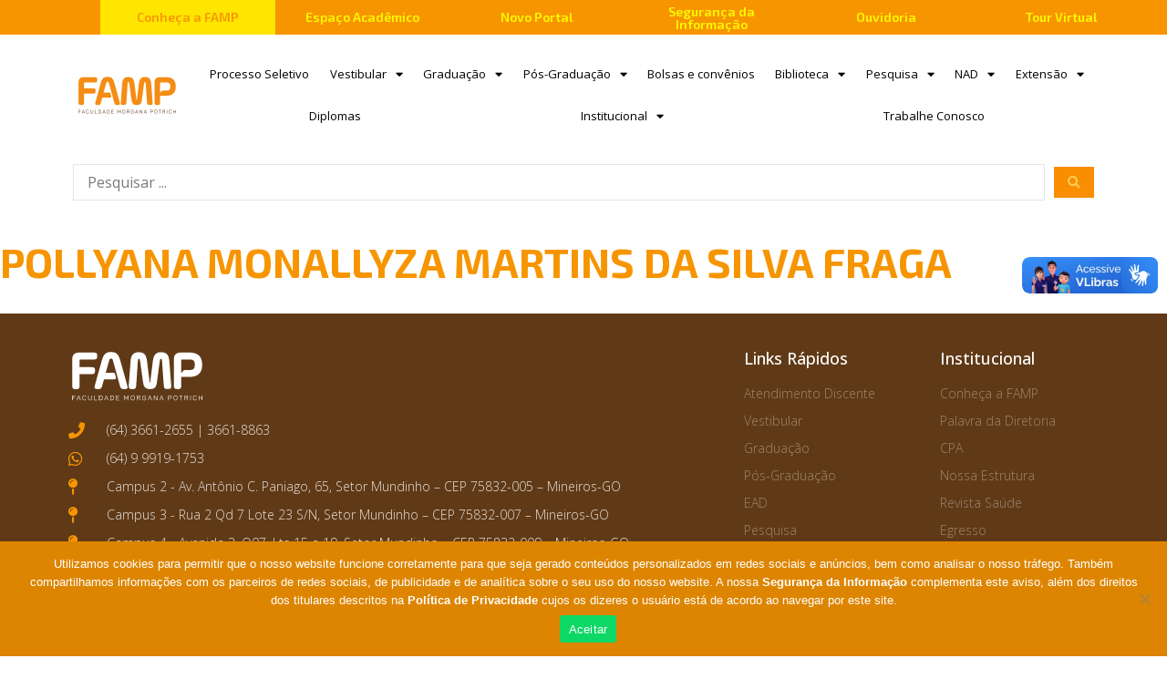

--- FILE ---
content_type: text/html; charset=UTF-8
request_url: https://fampfaculdade.com.br/diplomas/pollyana-monallyza-martins-da-silva-fraga/
body_size: 17352
content:
<!doctype html>
<html lang="pt-BR">
<head>
	<meta charset="UTF-8">
	<meta name="viewport" content="width=device-width, initial-scale=1">
	<link rel="profile" href="https://gmpg.org/xfn/11">
	<title>POLLYANA MONALLYZA MARTINS DA SILVA FRAGA &#8211; Faculdade FAMP.</title>
<meta name='robots' content='max-image-preview:large' />
<link rel="alternate" type="application/rss+xml" title="Feed para Faculdade FAMP. &raquo;" href="https://fampfaculdade.com.br/feed/" />
<link rel="alternate" type="application/rss+xml" title="Feed de comentários para Faculdade FAMP. &raquo;" href="https://fampfaculdade.com.br/comments/feed/" />

<link rel='stylesheet' id='wp-block-library-css' href='https://fampfaculdade.com.br/wp-includes/css/dist/block-library/style.min.css?ver=6.5.7' type='text/css' media='all' />
<link rel='stylesheet' id='jet-engine-frontend-css' href='https://fampfaculdade.com.br/wp-content/plugins/jet-engine%202/assets/css/frontend.css?ver=3.4.2' type='text/css' media='all' />
<style id='classic-theme-styles-inline-css' type='text/css'>
/*! This file is auto-generated */
.wp-block-button__link{color:#fff;background-color:#32373c;border-radius:9999px;box-shadow:none;text-decoration:none;padding:calc(.667em + 2px) calc(1.333em + 2px);font-size:1.125em}.wp-block-file__button{background:#32373c;color:#fff;text-decoration:none}
</style>
<style id='global-styles-inline-css' type='text/css'>
body{--wp--preset--color--black: #000000;--wp--preset--color--cyan-bluish-gray: #abb8c3;--wp--preset--color--white: #ffffff;--wp--preset--color--pale-pink: #f78da7;--wp--preset--color--vivid-red: #cf2e2e;--wp--preset--color--luminous-vivid-orange: #ff6900;--wp--preset--color--luminous-vivid-amber: #fcb900;--wp--preset--color--light-green-cyan: #7bdcb5;--wp--preset--color--vivid-green-cyan: #00d084;--wp--preset--color--pale-cyan-blue: #8ed1fc;--wp--preset--color--vivid-cyan-blue: #0693e3;--wp--preset--color--vivid-purple: #9b51e0;--wp--preset--gradient--vivid-cyan-blue-to-vivid-purple: linear-gradient(135deg,rgba(6,147,227,1) 0%,rgb(155,81,224) 100%);--wp--preset--gradient--light-green-cyan-to-vivid-green-cyan: linear-gradient(135deg,rgb(122,220,180) 0%,rgb(0,208,130) 100%);--wp--preset--gradient--luminous-vivid-amber-to-luminous-vivid-orange: linear-gradient(135deg,rgba(252,185,0,1) 0%,rgba(255,105,0,1) 100%);--wp--preset--gradient--luminous-vivid-orange-to-vivid-red: linear-gradient(135deg,rgba(255,105,0,1) 0%,rgb(207,46,46) 100%);--wp--preset--gradient--very-light-gray-to-cyan-bluish-gray: linear-gradient(135deg,rgb(238,238,238) 0%,rgb(169,184,195) 100%);--wp--preset--gradient--cool-to-warm-spectrum: linear-gradient(135deg,rgb(74,234,220) 0%,rgb(151,120,209) 20%,rgb(207,42,186) 40%,rgb(238,44,130) 60%,rgb(251,105,98) 80%,rgb(254,248,76) 100%);--wp--preset--gradient--blush-light-purple: linear-gradient(135deg,rgb(255,206,236) 0%,rgb(152,150,240) 100%);--wp--preset--gradient--blush-bordeaux: linear-gradient(135deg,rgb(254,205,165) 0%,rgb(254,45,45) 50%,rgb(107,0,62) 100%);--wp--preset--gradient--luminous-dusk: linear-gradient(135deg,rgb(255,203,112) 0%,rgb(199,81,192) 50%,rgb(65,88,208) 100%);--wp--preset--gradient--pale-ocean: linear-gradient(135deg,rgb(255,245,203) 0%,rgb(182,227,212) 50%,rgb(51,167,181) 100%);--wp--preset--gradient--electric-grass: linear-gradient(135deg,rgb(202,248,128) 0%,rgb(113,206,126) 100%);--wp--preset--gradient--midnight: linear-gradient(135deg,rgb(2,3,129) 0%,rgb(40,116,252) 100%);--wp--preset--font-size--small: 13px;--wp--preset--font-size--medium: 20px;--wp--preset--font-size--large: 36px;--wp--preset--font-size--x-large: 42px;--wp--preset--spacing--20: 0.44rem;--wp--preset--spacing--30: 0.67rem;--wp--preset--spacing--40: 1rem;--wp--preset--spacing--50: 1.5rem;--wp--preset--spacing--60: 2.25rem;--wp--preset--spacing--70: 3.38rem;--wp--preset--spacing--80: 5.06rem;--wp--preset--shadow--natural: 6px 6px 9px rgba(0, 0, 0, 0.2);--wp--preset--shadow--deep: 12px 12px 50px rgba(0, 0, 0, 0.4);--wp--preset--shadow--sharp: 6px 6px 0px rgba(0, 0, 0, 0.2);--wp--preset--shadow--outlined: 6px 6px 0px -3px rgba(255, 255, 255, 1), 6px 6px rgba(0, 0, 0, 1);--wp--preset--shadow--crisp: 6px 6px 0px rgba(0, 0, 0, 1);}:where(.is-layout-flex){gap: 0.5em;}:where(.is-layout-grid){gap: 0.5em;}body .is-layout-flex{display: flex;}body .is-layout-flex{flex-wrap: wrap;align-items: center;}body .is-layout-flex > *{margin: 0;}body .is-layout-grid{display: grid;}body .is-layout-grid > *{margin: 0;}:where(.wp-block-columns.is-layout-flex){gap: 2em;}:where(.wp-block-columns.is-layout-grid){gap: 2em;}:where(.wp-block-post-template.is-layout-flex){gap: 1.25em;}:where(.wp-block-post-template.is-layout-grid){gap: 1.25em;}.has-black-color{color: var(--wp--preset--color--black) !important;}.has-cyan-bluish-gray-color{color: var(--wp--preset--color--cyan-bluish-gray) !important;}.has-white-color{color: var(--wp--preset--color--white) !important;}.has-pale-pink-color{color: var(--wp--preset--color--pale-pink) !important;}.has-vivid-red-color{color: var(--wp--preset--color--vivid-red) !important;}.has-luminous-vivid-orange-color{color: var(--wp--preset--color--luminous-vivid-orange) !important;}.has-luminous-vivid-amber-color{color: var(--wp--preset--color--luminous-vivid-amber) !important;}.has-light-green-cyan-color{color: var(--wp--preset--color--light-green-cyan) !important;}.has-vivid-green-cyan-color{color: var(--wp--preset--color--vivid-green-cyan) !important;}.has-pale-cyan-blue-color{color: var(--wp--preset--color--pale-cyan-blue) !important;}.has-vivid-cyan-blue-color{color: var(--wp--preset--color--vivid-cyan-blue) !important;}.has-vivid-purple-color{color: var(--wp--preset--color--vivid-purple) !important;}.has-black-background-color{background-color: var(--wp--preset--color--black) !important;}.has-cyan-bluish-gray-background-color{background-color: var(--wp--preset--color--cyan-bluish-gray) !important;}.has-white-background-color{background-color: var(--wp--preset--color--white) !important;}.has-pale-pink-background-color{background-color: var(--wp--preset--color--pale-pink) !important;}.has-vivid-red-background-color{background-color: var(--wp--preset--color--vivid-red) !important;}.has-luminous-vivid-orange-background-color{background-color: var(--wp--preset--color--luminous-vivid-orange) !important;}.has-luminous-vivid-amber-background-color{background-color: var(--wp--preset--color--luminous-vivid-amber) !important;}.has-light-green-cyan-background-color{background-color: var(--wp--preset--color--light-green-cyan) !important;}.has-vivid-green-cyan-background-color{background-color: var(--wp--preset--color--vivid-green-cyan) !important;}.has-pale-cyan-blue-background-color{background-color: var(--wp--preset--color--pale-cyan-blue) !important;}.has-vivid-cyan-blue-background-color{background-color: var(--wp--preset--color--vivid-cyan-blue) !important;}.has-vivid-purple-background-color{background-color: var(--wp--preset--color--vivid-purple) !important;}.has-black-border-color{border-color: var(--wp--preset--color--black) !important;}.has-cyan-bluish-gray-border-color{border-color: var(--wp--preset--color--cyan-bluish-gray) !important;}.has-white-border-color{border-color: var(--wp--preset--color--white) !important;}.has-pale-pink-border-color{border-color: var(--wp--preset--color--pale-pink) !important;}.has-vivid-red-border-color{border-color: var(--wp--preset--color--vivid-red) !important;}.has-luminous-vivid-orange-border-color{border-color: var(--wp--preset--color--luminous-vivid-orange) !important;}.has-luminous-vivid-amber-border-color{border-color: var(--wp--preset--color--luminous-vivid-amber) !important;}.has-light-green-cyan-border-color{border-color: var(--wp--preset--color--light-green-cyan) !important;}.has-vivid-green-cyan-border-color{border-color: var(--wp--preset--color--vivid-green-cyan) !important;}.has-pale-cyan-blue-border-color{border-color: var(--wp--preset--color--pale-cyan-blue) !important;}.has-vivid-cyan-blue-border-color{border-color: var(--wp--preset--color--vivid-cyan-blue) !important;}.has-vivid-purple-border-color{border-color: var(--wp--preset--color--vivid-purple) !important;}.has-vivid-cyan-blue-to-vivid-purple-gradient-background{background: var(--wp--preset--gradient--vivid-cyan-blue-to-vivid-purple) !important;}.has-light-green-cyan-to-vivid-green-cyan-gradient-background{background: var(--wp--preset--gradient--light-green-cyan-to-vivid-green-cyan) !important;}.has-luminous-vivid-amber-to-luminous-vivid-orange-gradient-background{background: var(--wp--preset--gradient--luminous-vivid-amber-to-luminous-vivid-orange) !important;}.has-luminous-vivid-orange-to-vivid-red-gradient-background{background: var(--wp--preset--gradient--luminous-vivid-orange-to-vivid-red) !important;}.has-very-light-gray-to-cyan-bluish-gray-gradient-background{background: var(--wp--preset--gradient--very-light-gray-to-cyan-bluish-gray) !important;}.has-cool-to-warm-spectrum-gradient-background{background: var(--wp--preset--gradient--cool-to-warm-spectrum) !important;}.has-blush-light-purple-gradient-background{background: var(--wp--preset--gradient--blush-light-purple) !important;}.has-blush-bordeaux-gradient-background{background: var(--wp--preset--gradient--blush-bordeaux) !important;}.has-luminous-dusk-gradient-background{background: var(--wp--preset--gradient--luminous-dusk) !important;}.has-pale-ocean-gradient-background{background: var(--wp--preset--gradient--pale-ocean) !important;}.has-electric-grass-gradient-background{background: var(--wp--preset--gradient--electric-grass) !important;}.has-midnight-gradient-background{background: var(--wp--preset--gradient--midnight) !important;}.has-small-font-size{font-size: var(--wp--preset--font-size--small) !important;}.has-medium-font-size{font-size: var(--wp--preset--font-size--medium) !important;}.has-large-font-size{font-size: var(--wp--preset--font-size--large) !important;}.has-x-large-font-size{font-size: var(--wp--preset--font-size--x-large) !important;}
.wp-block-navigation a:where(:not(.wp-element-button)){color: inherit;}
:where(.wp-block-post-template.is-layout-flex){gap: 1.25em;}:where(.wp-block-post-template.is-layout-grid){gap: 1.25em;}
:where(.wp-block-columns.is-layout-flex){gap: 2em;}:where(.wp-block-columns.is-layout-grid){gap: 2em;}
.wp-block-pullquote{font-size: 1.5em;line-height: 1.6;}
</style>
<link rel='stylesheet' id='cookie-notice-front-css' href='https://fampfaculdade.com.br/wp-content/plugins/cookie-notice/css/front.min.css?ver=2.5.7' type='text/css' media='all' />
<link rel='stylesheet' id='elementor-hello-theme-style-css' href='https://fampfaculdade.com.br/wp-content/themes/elementor-hello-theme-master/style.css?ver=6.5.7' type='text/css' media='all' />
<link rel='stylesheet' id='jet-elements-css' href='https://fampfaculdade.com.br/wp-content/plugins/jet-elements/assets/css/jet-elements.css?ver=2.6.17.1' type='text/css' media='all' />
<link rel='stylesheet' id='jet-elements-skin-css' href='https://fampfaculdade.com.br/wp-content/plugins/jet-elements/assets/css/jet-elements-skin.css?ver=2.6.17.1' type='text/css' media='all' />
<link rel='stylesheet' id='elementor-icons-css' href='https://fampfaculdade.com.br/wp-content/plugins/elementor/assets/lib/eicons/css/elementor-icons.min.css?ver=5.29.0' type='text/css' media='all' />
<link rel='stylesheet' id='elementor-frontend-css' href='https://fampfaculdade.com.br/wp-content/plugins/elementor/assets/css/frontend.min.css?ver=3.21.0' type='text/css' media='all' />
<link rel='stylesheet' id='swiper-css' href='https://fampfaculdade.com.br/wp-content/plugins/elementor/assets/lib/swiper/v8/css/swiper.min.css?ver=8.4.5' type='text/css' media='all' />
<link rel='stylesheet' id='elementor-post-8373-css' href='https://fampfaculdade.com.br/wp-content/uploads/elementor/css/post-8373.css?ver=1713267046' type='text/css' media='all' />
<link rel='stylesheet' id='elementor-pro-css' href='https://fampfaculdade.com.br/wp-content/plugins/elementor-pro/assets/css/frontend.min.css?ver=3.21.0' type='text/css' media='all' />
<link rel='stylesheet' id='jet-tabs-frontend-css' href='https://fampfaculdade.com.br/wp-content/plugins/jet-tabs/assets/css/jet-tabs-frontend.css?ver=2.1.15' type='text/css' media='all' />
<link rel='stylesheet' id='font-awesome-5-all-css' href='https://fampfaculdade.com.br/wp-content/plugins/elementor/assets/lib/font-awesome/css/all.min.css?ver=3.21.0' type='text/css' media='all' />
<link rel='stylesheet' id='font-awesome-4-shim-css' href='https://fampfaculdade.com.br/wp-content/plugins/elementor/assets/lib/font-awesome/css/v4-shims.min.css?ver=3.21.0' type='text/css' media='all' />
<link rel='stylesheet' id='elementor-global-css' href='https://fampfaculdade.com.br/wp-content/uploads/elementor/css/global.css?ver=1713267046' type='text/css' media='all' />
<link rel='stylesheet' id='elementor-post-349-css' href='https://fampfaculdade.com.br/wp-content/uploads/elementor/css/post-349.css?ver=1713267046' type='text/css' media='all' />
<link rel='stylesheet' id='elementor-post-431-css' href='https://fampfaculdade.com.br/wp-content/uploads/elementor/css/post-431.css?ver=1755524843' type='text/css' media='all' />
<link rel='stylesheet' id='jquery-chosen-css' href='https://fampfaculdade.com.br/wp-content/plugins/jet-search/assets/lib/chosen/chosen.min.css?ver=1.8.7' type='text/css' media='all' />
<link rel='stylesheet' id='jet-search-css' href='https://fampfaculdade.com.br/wp-content/plugins/jet-search/assets/css/jet-search.css?ver=3.1.1' type='text/css' media='all' />
<link rel='stylesheet' id='google-fonts-1-css' href='https://fonts.googleapis.com/css?family=Exo+2%3A100%2C100italic%2C200%2C200italic%2C300%2C300italic%2C400%2C400italic%2C500%2C500italic%2C600%2C600italic%2C700%2C700italic%2C800%2C800italic%2C900%2C900italic%7COpen+Sans%3A100%2C100italic%2C200%2C200italic%2C300%2C300italic%2C400%2C400italic%2C500%2C500italic%2C600%2C600italic%2C700%2C700italic%2C800%2C800italic%2C900%2C900italic&#038;display=auto&#038;ver=6.5.7' type='text/css' media='all' />
<link rel='stylesheet' id='elementor-icons-shared-0-css' href='https://fampfaculdade.com.br/wp-content/plugins/elementor/assets/lib/font-awesome/css/fontawesome.min.css?ver=5.15.3' type='text/css' media='all' />
<link rel='stylesheet' id='elementor-icons-fa-solid-css' href='https://fampfaculdade.com.br/wp-content/plugins/elementor/assets/lib/font-awesome/css/solid.min.css?ver=5.15.3' type='text/css' media='all' />
<link rel='stylesheet' id='elementor-icons-fa-brands-css' href='https://fampfaculdade.com.br/wp-content/plugins/elementor/assets/lib/font-awesome/css/brands.min.css?ver=5.15.3' type='text/css' media='all' />
<link rel="preconnect" href="https://fonts.gstatic.com/" crossorigin><script type="text/javascript" src="https://fampfaculdade.com.br/wp-includes/js/jquery/jquery.min.js?ver=3.7.1" id="jquery-core-js"></script>
<script type="text/javascript" src="https://fampfaculdade.com.br/wp-includes/js/jquery/jquery-migrate.min.js?ver=3.4.1" id="jquery-migrate-js"></script>
<script type="text/javascript" src="https://fampfaculdade.com.br/wp-includes/js/imagesloaded.min.js?ver=6.5.7" id="imagesLoaded-js"></script>
<script type="text/javascript" id="cookie-notice-front-js-before">
/* <![CDATA[ */
var cnArgs = {"ajaxUrl":"https:\/\/fampfaculdade.com.br\/wp-admin\/admin-ajax.php","nonce":"23e2e2bd45","hideEffect":"fade","position":"bottom","onScroll":false,"onScrollOffset":100,"onClick":false,"cookieName":"cookie_notice_accepted","cookieTime":2592000,"cookieTimeRejected":2592000,"globalCookie":false,"redirection":true,"cache":false,"revokeCookies":false,"revokeCookiesOpt":"automatic"};
/* ]]> */
</script>
<script type="text/javascript" src="https://fampfaculdade.com.br/wp-content/plugins/cookie-notice/js/front.min.js?ver=2.5.7" id="cookie-notice-front-js"></script>
<script type="text/javascript" src="https://fampfaculdade.com.br/wp-content/plugins/elementor/assets/lib/font-awesome/js/v4-shims.min.js?ver=3.21.0" id="font-awesome-4-shim-js"></script>
<link rel="https://api.w.org/" href="https://fampfaculdade.com.br/wp-json/" /><link rel="alternate" type="application/json" href="https://fampfaculdade.com.br/wp-json/wp/v2/diplomas/10060" /><link rel="EditURI" type="application/rsd+xml" title="RSD" href="https://fampfaculdade.com.br/xmlrpc.php?rsd" />
<link rel="canonical" href="https://fampfaculdade.com.br/diplomas/pollyana-monallyza-martins-da-silva-fraga/" />
<link rel='shortlink' href='https://fampfaculdade.com.br/?p=10060' />
<link rel="alternate" type="application/json+oembed" href="https://fampfaculdade.com.br/wp-json/oembed/1.0/embed?url=https%3A%2F%2Ffampfaculdade.com.br%2Fdiplomas%2Fpollyana-monallyza-martins-da-silva-fraga%2F" />
<link rel="alternate" type="text/xml+oembed" href="https://fampfaculdade.com.br/wp-json/oembed/1.0/embed?url=https%3A%2F%2Ffampfaculdade.com.br%2Fdiplomas%2Fpollyana-monallyza-martins-da-silva-fraga%2F&#038;format=xml" />
<meta name="generator" content="Elementor 3.21.0; features: e_optimized_assets_loading, additional_custom_breakpoints; settings: css_print_method-external, google_font-enabled, font_display-auto">
<!-- Google Tag Manager -->
<script>(function(w,d,s,l,i){w[l]=w[l]||[];w[l].push({'gtm.start':
new Date().getTime(),event:'gtm.js'});var f=d.getElementsByTagName(s)[0],
j=d.createElement(s),dl=l!='dataLayer'?'&l='+l:'';j.async=true;j.src=
'https://www.googletagmanager.com/gtm.js?id='+i+dl;f.parentNode.insertBefore(j,f);
})(window,document,'script','dataLayer','GTM-WKCC8N4');</script>
<!-- End Google Tag Manager -->
<link rel="icon" href="https://fampfaculdade.com.br/wp-content/uploads/2018/11/cropped-FACULDADE-FAMP-MINEIROS-01-32x32.png" sizes="32x32" />
<link rel="icon" href="https://fampfaculdade.com.br/wp-content/uploads/2018/11/cropped-FACULDADE-FAMP-MINEIROS-01-192x192.png" sizes="192x192" />
<link rel="apple-touch-icon" href="https://fampfaculdade.com.br/wp-content/uploads/2018/11/cropped-FACULDADE-FAMP-MINEIROS-01-180x180.png" />
<meta name="msapplication-TileImage" content="https://fampfaculdade.com.br/wp-content/uploads/2018/11/cropped-FACULDADE-FAMP-MINEIROS-01-270x270.png" />
		<style type="text/css" id="wp-custom-css">
			@import url('https://fonts.googleapis.com/css?family=Exo+2&display=swap');
@import url('https://fonts.googleapis.com/css?family=Open+Sans&display=swap');

a{text-decoration:none;
	color: #f79500}
h2,h1,h4{
  font-family: 'Exo 2', sans-serif;
	color:#f79500
	
}

h3{
	
	color:#54595F;
	font-size:21px;
}
h1{
	
	font-size:2.8rem;
}

p{

font-family: 'Open Sans', sans-serif;
	font-size: 16px;
  line-height: 1.9em;
}


.btn-famp-default{
	
	font-size: 15px;
	font-family: "Open Sans", Open Sans;
  font-weight: 600;
  padding: 12px 24px;
  -webkit-border-radius: 3px;
	border-radius:3px;
  background-color:#f79500;
	color:#ffffff;
	margin:25px 0;
}

.btn-famp-default:hover{
	background-color: #FCCA55;
}
div[vw] {
    position: fixed;
    max-width: 95vw;
    right: 0;
    top: 42% !important;
    margin-top: -32vh;
    z-index: 99999999;
    display: none;
    font-family: Arial;
    color: #000;
    line-height: 1.3;
}		</style>
		</head>
<body data-rsssl=1 class="diplomas-template-default single single-diplomas postid-10060 cookies-not-set metaslider-plugin elementor-default elementor-kit-8373">

		<div data-elementor-type="header" data-elementor-id="349" class="elementor elementor-349 elementor-location-header" data-elementor-post-type="elementor_library">
					<section class="elementor-section elementor-top-section elementor-element elementor-element-966316d elementor-section-height-min-height elementor-section-boxed elementor-section-height-default elementor-section-items-middle" data-id="966316d" data-element_type="section" data-settings="{&quot;background_background&quot;:&quot;classic&quot;,&quot;jet_parallax_layout_list&quot;:[{&quot;jet_parallax_layout_image&quot;:{&quot;url&quot;:&quot;&quot;,&quot;id&quot;:&quot;&quot;,&quot;size&quot;:&quot;&quot;},&quot;_id&quot;:&quot;bca0ada&quot;,&quot;jet_parallax_layout_image_tablet&quot;:{&quot;url&quot;:&quot;&quot;,&quot;id&quot;:&quot;&quot;,&quot;size&quot;:&quot;&quot;},&quot;jet_parallax_layout_image_mobile&quot;:{&quot;url&quot;:&quot;&quot;,&quot;id&quot;:&quot;&quot;,&quot;size&quot;:&quot;&quot;},&quot;jet_parallax_layout_speed&quot;:{&quot;unit&quot;:&quot;%&quot;,&quot;size&quot;:50,&quot;sizes&quot;:[]},&quot;jet_parallax_layout_type&quot;:&quot;scroll&quot;,&quot;jet_parallax_layout_direction&quot;:null,&quot;jet_parallax_layout_fx_direction&quot;:null,&quot;jet_parallax_layout_z_index&quot;:&quot;&quot;,&quot;jet_parallax_layout_bg_x&quot;:50,&quot;jet_parallax_layout_bg_x_tablet&quot;:&quot;&quot;,&quot;jet_parallax_layout_bg_x_mobile&quot;:&quot;&quot;,&quot;jet_parallax_layout_bg_y&quot;:50,&quot;jet_parallax_layout_bg_y_tablet&quot;:&quot;&quot;,&quot;jet_parallax_layout_bg_y_mobile&quot;:&quot;&quot;,&quot;jet_parallax_layout_bg_size&quot;:&quot;auto&quot;,&quot;jet_parallax_layout_bg_size_tablet&quot;:&quot;&quot;,&quot;jet_parallax_layout_bg_size_mobile&quot;:&quot;&quot;,&quot;jet_parallax_layout_animation_prop&quot;:&quot;transform&quot;,&quot;jet_parallax_layout_on&quot;:[&quot;desktop&quot;,&quot;tablet&quot;]}]}">
						<div class="elementor-container elementor-column-gap-default">
					<div class="elementor-column elementor-col-16 elementor-top-column elementor-element elementor-element-0560c43" data-id="0560c43" data-element_type="column" data-settings="{&quot;background_background&quot;:&quot;classic&quot;}">
			<div class="elementor-widget-wrap elementor-element-populated">
						<div class="elementor-element elementor-element-5442a9d elementor-align-center elementor-widget elementor-widget-button" data-id="5442a9d" data-element_type="widget" data-widget_type="button.default">
				<div class="elementor-widget-container">
					<div class="elementor-button-wrapper">
			<a class="elementor-button elementor-button-link elementor-size-sm" href="/cliente/conheca-a-famp/">
						<span class="elementor-button-content-wrapper">
									<span class="elementor-button-text">Conheça a FAMP</span>
					</span>
					</a>
		</div>
				</div>
				</div>
					</div>
		</div>
				<div class="elementor-column elementor-col-16 elementor-top-column elementor-element elementor-element-80706a7" data-id="80706a7" data-element_type="column">
			<div class="elementor-widget-wrap elementor-element-populated">
						<div class="elementor-element elementor-element-e896fcd elementor-align-center elementor-widget elementor-widget-button" data-id="e896fcd" data-element_type="widget" data-widget_type="button.default">
				<div class="elementor-widget-container">
					<div class="elementor-button-wrapper">
			<a class="elementor-button elementor-button-link elementor-size-sm" href="https://sei.fampfaculdade.com.br/">
						<span class="elementor-button-content-wrapper">
									<span class="elementor-button-text">Espaço Acadêmico</span>
					</span>
					</a>
		</div>
				</div>
				</div>
					</div>
		</div>
				<div class="elementor-column elementor-col-16 elementor-top-column elementor-element elementor-element-d9d6083" data-id="d9d6083" data-element_type="column">
			<div class="elementor-widget-wrap elementor-element-populated">
						<div class="elementor-element elementor-element-879c2f7 elementor-align-center elementor-widget elementor-widget-button" data-id="879c2f7" data-element_type="widget" data-widget_type="button.default">
				<div class="elementor-widget-container">
					<div class="elementor-button-wrapper">
			<a class="elementor-button elementor-button-link elementor-size-sm" href="https://fampfaculdade.com.br/novoportal/">
						<span class="elementor-button-content-wrapper">
									<span class="elementor-button-text">Novo Portal</span>
					</span>
					</a>
		</div>
				</div>
				</div>
					</div>
		</div>
				<div class="elementor-column elementor-col-16 elementor-top-column elementor-element elementor-element-bd245cc" data-id="bd245cc" data-element_type="column">
			<div class="elementor-widget-wrap elementor-element-populated">
						<div class="elementor-element elementor-element-5771ff6 elementor-align-center elementor-widget elementor-widget-button" data-id="5771ff6" data-element_type="widget" data-widget_type="button.default">
				<div class="elementor-widget-container">
					<div class="elementor-button-wrapper">
			<a class="elementor-button elementor-button-link elementor-size-sm" href="https://fampfaculdade.com.br/seguranca-da-informacao/">
						<span class="elementor-button-content-wrapper">
									<span class="elementor-button-text">Segurança da Informação</span>
					</span>
					</a>
		</div>
				</div>
				</div>
					</div>
		</div>
				<div class="elementor-column elementor-col-16 elementor-top-column elementor-element elementor-element-26f5344" data-id="26f5344" data-element_type="column">
			<div class="elementor-widget-wrap elementor-element-populated">
						<div class="elementor-element elementor-element-db6aee9 elementor-align-center elementor-widget elementor-widget-button" data-id="db6aee9" data-element_type="widget" data-widget_type="button.default">
				<div class="elementor-widget-container">
					<div class="elementor-button-wrapper">
			<a class="elementor-button elementor-button-link elementor-size-sm" href="https://ouvidoriafamp.metasix.solutions/portal/servicos">
						<span class="elementor-button-content-wrapper">
									<span class="elementor-button-text">Ouvidoria</span>
					</span>
					</a>
		</div>
				</div>
				</div>
					</div>
		</div>
				<div class="elementor-column elementor-col-16 elementor-top-column elementor-element elementor-element-1a32dae" data-id="1a32dae" data-element_type="column">
			<div class="elementor-widget-wrap elementor-element-populated">
						<div class="elementor-element elementor-element-68df0ae elementor-align-center elementor-widget elementor-widget-button" data-id="68df0ae" data-element_type="widget" data-widget_type="button.default">
				<div class="elementor-widget-container">
					<div class="elementor-button-wrapper">
			<a class="elementor-button elementor-button-link elementor-size-sm" href="https://tourvirtual.fampfaculdade.com.br/">
						<span class="elementor-button-content-wrapper">
									<span class="elementor-button-text">Tour Virtual</span>
					</span>
					</a>
		</div>
				</div>
				</div>
					</div>
		</div>
					</div>
		</section>
				<section class="elementor-section elementor-top-section elementor-element elementor-element-9b36ff5 elementor-section-boxed elementor-section-height-default elementor-section-height-default" data-id="9b36ff5" data-element_type="section" data-settings="{&quot;background_background&quot;:&quot;classic&quot;,&quot;sticky&quot;:&quot;top&quot;,&quot;jet_parallax_layout_list&quot;:[{&quot;jet_parallax_layout_image&quot;:{&quot;url&quot;:&quot;&quot;,&quot;id&quot;:&quot;&quot;,&quot;size&quot;:&quot;&quot;},&quot;_id&quot;:&quot;46dce99&quot;,&quot;jet_parallax_layout_image_tablet&quot;:{&quot;url&quot;:&quot;&quot;,&quot;id&quot;:&quot;&quot;,&quot;size&quot;:&quot;&quot;},&quot;jet_parallax_layout_image_mobile&quot;:{&quot;url&quot;:&quot;&quot;,&quot;id&quot;:&quot;&quot;,&quot;size&quot;:&quot;&quot;},&quot;jet_parallax_layout_speed&quot;:{&quot;unit&quot;:&quot;%&quot;,&quot;size&quot;:50,&quot;sizes&quot;:[]},&quot;jet_parallax_layout_type&quot;:&quot;scroll&quot;,&quot;jet_parallax_layout_direction&quot;:null,&quot;jet_parallax_layout_fx_direction&quot;:null,&quot;jet_parallax_layout_z_index&quot;:&quot;&quot;,&quot;jet_parallax_layout_bg_x&quot;:50,&quot;jet_parallax_layout_bg_x_tablet&quot;:&quot;&quot;,&quot;jet_parallax_layout_bg_x_mobile&quot;:&quot;&quot;,&quot;jet_parallax_layout_bg_y&quot;:50,&quot;jet_parallax_layout_bg_y_tablet&quot;:&quot;&quot;,&quot;jet_parallax_layout_bg_y_mobile&quot;:&quot;&quot;,&quot;jet_parallax_layout_bg_size&quot;:&quot;auto&quot;,&quot;jet_parallax_layout_bg_size_tablet&quot;:&quot;&quot;,&quot;jet_parallax_layout_bg_size_mobile&quot;:&quot;&quot;,&quot;jet_parallax_layout_animation_prop&quot;:&quot;transform&quot;,&quot;jet_parallax_layout_on&quot;:[&quot;desktop&quot;,&quot;tablet&quot;]}],&quot;sticky_on&quot;:[&quot;desktop&quot;,&quot;tablet&quot;,&quot;mobile&quot;],&quot;sticky_offset&quot;:0,&quot;sticky_effects_offset&quot;:0}">
						<div class="elementor-container elementor-column-gap-default">
					<div class="elementor-column elementor-col-50 elementor-top-column elementor-element elementor-element-de0c44a" data-id="de0c44a" data-element_type="column">
			<div class="elementor-widget-wrap elementor-element-populated">
						<div class="elementor-element elementor-element-a942223 elementor-widget elementor-widget-image" data-id="a942223" data-element_type="widget" data-widget_type="image.default">
				<div class="elementor-widget-container">
														<a href="https://www.fampfaculdade.com.br/">
							<img src="https://fampfaculdade.com.br/wp-content/uploads/elementor/thumbs/Logo-FAMP-1-ohsq8ssu9e0r2yf8yyiby9d8pw1kaxzto857mg95be.png" title="Logo FAMP-1" alt="Logo FAMP-1" loading="lazy" />								</a>
													</div>
				</div>
					</div>
		</div>
				<div class="elementor-column elementor-col-50 elementor-top-column elementor-element elementor-element-f521a30" data-id="f521a30" data-element_type="column">
			<div class="elementor-widget-wrap elementor-element-populated">
						<div class="elementor-element elementor-element-6a9bc2a elementor-nav-menu__align-justify elementor-nav-menu--dropdown-tablet elementor-nav-menu__text-align-aside elementor-nav-menu--toggle elementor-nav-menu--burger elementor-widget elementor-widget-nav-menu" data-id="6a9bc2a" data-element_type="widget" data-settings="{&quot;layout&quot;:&quot;horizontal&quot;,&quot;submenu_icon&quot;:{&quot;value&quot;:&quot;&lt;i class=\&quot;fas fa-caret-down\&quot;&gt;&lt;\/i&gt;&quot;,&quot;library&quot;:&quot;fa-solid&quot;},&quot;toggle&quot;:&quot;burger&quot;}" data-widget_type="nav-menu.default">
				<div class="elementor-widget-container">
						<nav class="elementor-nav-menu--main elementor-nav-menu__container elementor-nav-menu--layout-horizontal e--pointer-underline e--animation-fade">
				<ul id="menu-1-6a9bc2a" class="elementor-nav-menu"><li class="menu-item menu-item-type-post_type menu-item-object-page menu-item-22614"><a href="https://fampfaculdade.com.br/processoseletivo/" class="elementor-item">Processo Seletivo</a></li>
<li class="menu-item menu-item-type-custom menu-item-object-custom menu-item-has-children menu-item-311"><a class="elementor-item">Vestibular</a>
<ul class="sub-menu elementor-nav-menu--dropdown">
	<li class="menu-item menu-item-type-custom menu-item-object-custom menu-item-has-children menu-item-6640"><a href="#" class="elementor-sub-item elementor-item-anchor">Biomedicina<br>Direito<br>Enfermagem<br>Farmácia<br>Fisioterapia<br>Nutrição<br>Odontologia<br>Psicologia</a>
	<ul class="sub-menu elementor-nav-menu--dropdown">
		<li class="menu-item menu-item-type-post_type menu-item-object-page menu-item-2535"><a href="https://fampfaculdade.com.br/editais-geral/" class="elementor-sub-item">Editais Geral</a></li>
		<li class="menu-item menu-item-type-custom menu-item-object-custom menu-item-7729"><a href="https://centrode148993.rm.cloudtotvs.com.br/FrameHTML/Web/App/Edu/PortalProcessoSeletivo/?c=1&#038;f=1&#038;ct=1|2#/es/informacoes" class="elementor-sub-item elementor-item-anchor">Inscrições</a></li>
		<li class="menu-item menu-item-type-post_type menu-item-object-page menu-item-6675"><a href="https://fampfaculdade.com.br/gabaritos-geral/" class="elementor-sub-item">Gabaritos Geral</a></li>
		<li class="menu-item menu-item-type-post_type menu-item-object-page menu-item-7410"><a href="https://fampfaculdade.com.br/resultados-geral/" class="elementor-sub-item">Resultados</a></li>
	</ul>
</li>
	<li class="menu-item menu-item-type-custom menu-item-object-custom menu-item-has-children menu-item-6641"><a href="#" class="elementor-sub-item elementor-item-anchor">Medicina</a>
	<ul class="sub-menu elementor-nav-menu--dropdown">
		<li class="menu-item menu-item-type-post_type menu-item-object-page menu-item-6642"><a href="https://fampfaculdade.com.br/editais-medicina/" class="elementor-sub-item">Editais</a></li>
		<li class="menu-item menu-item-type-custom menu-item-object-custom menu-item-6661"><a href="https://centrode148993.rm.cloudtotvs.com.br/FrameHTML/Web/App/Edu/PortalProcessoSeletivo/?c=1&#038;f=1&#038;ct=4&#038;ps=2#/es/informacoes" class="elementor-sub-item elementor-item-anchor">Inscrições</a></li>
		<li class="menu-item menu-item-type-post_type menu-item-object-page menu-item-6644"><a href="https://fampfaculdade.com.br/gabaritos-medicina/" class="elementor-sub-item">Gabaritos</a></li>
		<li class="menu-item menu-item-type-post_type menu-item-object-page menu-item-6643"><a href="https://fampfaculdade.com.br/resultados-medicina/" class="elementor-sub-item">Resultados</a></li>
	</ul>
</li>
	<li class="menu-item menu-item-type-custom menu-item-object-custom menu-item-has-children menu-item-6646"><a href="#" class="elementor-sub-item elementor-item-anchor">ENEM</a>
	<ul class="sub-menu elementor-nav-menu--dropdown">
		<li class="menu-item menu-item-type-post_type menu-item-object-page menu-item-6648"><a href="https://fampfaculdade.com.br/editais-enem/" class="elementor-sub-item">Editais Enem</a></li>
		<li class="menu-item menu-item-type-custom menu-item-object-custom menu-item-6662"><a href="https://centrode148993.rm.cloudtotvs.com.br/FrameHTML/Web/App/Edu/PortalProcessoSeletivo?c=1&#038;f=1&#038;ct=6&#038;ps=3#/es/informacoes" class="elementor-sub-item elementor-item-anchor">Inscrições</a></li>
		<li class="menu-item menu-item-type-post_type menu-item-object-page menu-item-6647"><a href="https://fampfaculdade.com.br/resultados-enem/" class="elementor-sub-item">Resultados</a></li>
	</ul>
</li>
	<li class="menu-item menu-item-type-custom menu-item-object-custom menu-item-has-children menu-item-6649"><a href="#" class="elementor-sub-item elementor-item-anchor">Transferências</a>
	<ul class="sub-menu elementor-nav-menu--dropdown">
		<li class="menu-item menu-item-type-post_type menu-item-object-page menu-item-6671"><a href="https://fampfaculdade.com.br/editais-transferencias/" class="elementor-sub-item">Editais</a></li>
		<li class="menu-item menu-item-type-custom menu-item-object-custom menu-item-6679"><a href="https://fampfaculdade.com.br/novoportal/" class="elementor-sub-item">Inscrições</a></li>
		<li class="menu-item menu-item-type-post_type menu-item-object-page menu-item-6680"><a href="https://fampfaculdade.com.br/resultado-transferencias/" class="elementor-sub-item">Resultado Transferências</a></li>
	</ul>
</li>
	<li class="menu-item menu-item-type-post_type menu-item-object-page menu-item-4521"><a href="https://fampfaculdade.com.br/duvidas-frequentes/" class="elementor-sub-item">Dúvidas Frequentes</a></li>
</ul>
</li>
<li class="menu-item menu-item-type-post_type menu-item-object-page menu-item-has-children menu-item-361"><a href="https://fampfaculdade.com.br/graduacao/" class="elementor-item">Graduação</a>
<ul class="sub-menu elementor-nav-menu--dropdown">
	<li class="menu-item menu-item-type-custom menu-item-object-custom menu-item-12173"><a href="https://atividades.fampfaculdade.com.br/" class="elementor-sub-item">Certificados</a></li>
	<li class="menu-item menu-item-type-post_type menu-item-object-page menu-item-13218"><a href="https://fampfaculdade.com.br/calendario-2022/" class="elementor-sub-item">Calendário Acadêmico 2022</a></li>
	<li class="menu-item menu-item-type-post_type menu-item-object-page menu-item-16108"><a href="https://fampfaculdade.com.br/calendario-2023/" class="elementor-sub-item">Calendário Acadêmico 2023</a></li>
	<li class="menu-item menu-item-type-post_type menu-item-object-page menu-item-19264"><a href="https://fampfaculdade.com.br/calendario-2024/" class="elementor-sub-item">Calendário Acadêmico 2024</a></li>
	<li class="menu-item menu-item-type-post_type menu-item-object-page menu-item-21327"><a href="https://fampfaculdade.com.br/calendario-2025/" class="elementor-sub-item">Calendário Acadêmico 2025</a></li>
	<li class="menu-item menu-item-type-custom menu-item-object-custom menu-item-22880"><a href="https://fampfaculdade.com.br/calendario-2026/" class="elementor-sub-item">Calendário Acadêmico 2026</a></li>
	<li class="menu-item menu-item-type-custom menu-item-object-custom menu-item-22729"><a href="https://fampfaculdade.com.br/graduacao/biomedicina/" class="elementor-sub-item">Biomedicina</a></li>
	<li class="menu-item menu-item-type-post_type menu-item-object-page menu-item-362"><a href="https://fampfaculdade.com.br/graduacao/direito/" class="elementor-sub-item">Direito</a></li>
	<li class="menu-item menu-item-type-post_type menu-item-object-page menu-item-672"><a href="https://fampfaculdade.com.br/graduacao/enfermagem/" class="elementor-sub-item">Enfermagem</a></li>
	<li class="menu-item menu-item-type-post_type menu-item-object-page menu-item-671"><a href="https://fampfaculdade.com.br/graduacao/farmacia/" class="elementor-sub-item">Farmácia</a></li>
	<li class="menu-item menu-item-type-post_type menu-item-object-page menu-item-683"><a href="https://fampfaculdade.com.br/graduacao/fisioterapia/" class="elementor-sub-item">Fisioterapia</a></li>
	<li class="menu-item menu-item-type-post_type menu-item-object-page menu-item-688"><a href="https://fampfaculdade.com.br/graduacao/medicina/" class="elementor-sub-item">Medicina</a></li>
	<li class="menu-item menu-item-type-post_type menu-item-object-page menu-item-695"><a href="https://fampfaculdade.com.br/graduacao/nutricao/" class="elementor-sub-item">Nutrição</a></li>
	<li class="menu-item menu-item-type-post_type menu-item-object-page menu-item-705"><a href="https://fampfaculdade.com.br/graduacao/odontologia/" class="elementor-sub-item">Odontologia</a></li>
	<li class="menu-item menu-item-type-post_type menu-item-object-page menu-item-709"><a href="https://fampfaculdade.com.br/graduacao/psicologia/" class="elementor-sub-item">Psicologia</a></li>
</ul>
</li>
<li class="menu-item menu-item-type-post_type menu-item-object-page menu-item-has-children menu-item-369"><a href="https://fampfaculdade.com.br/pos-graduacao/" class="elementor-item">Pós-Graduação</a>
<ul class="sub-menu elementor-nav-menu--dropdown">
	<li class="menu-item menu-item-type-custom menu-item-object-custom menu-item-8437"><a href="https://pos.fampfaculdade.com.br/pos-implantodontia" class="elementor-sub-item">Implantodontia</a></li>
	<li class="menu-item menu-item-type-custom menu-item-object-custom menu-item-8493"><a href="https://pos.fampfaculdade.com.br/p-acom-famp" class="elementor-sub-item">P-ACOM</a></li>
	<li class="menu-item menu-item-type-custom menu-item-object-custom menu-item-17239"><a href="https://pos.fampfaculdade.com.br/especializacao-em-ultrassonografia-geral/" class="elementor-sub-item">Ultrassonografia Geral</a></li>
	<li class="menu-item menu-item-type-custom menu-item-object-custom menu-item-17238"><a href="https://pos.fampfaculdade.com.br/especializacao-em-videohisteroscopia-e-videolaparoscopia-em-ginecologia/" class="elementor-sub-item">Videohisteroscopia e videolaparoscopia em Ginecologia</a></li>
</ul>
</li>
<li class="menu-item menu-item-type-post_type menu-item-object-page menu-item-3790"><a href="https://fampfaculdade.com.br/bolsa-e-convenios/" class="elementor-item">Bolsas e convênios</a></li>
<li class="menu-item menu-item-type-post_type menu-item-object-page menu-item-has-children menu-item-9563"><a href="https://fampfaculdade.com.br/bibliotecafamp/" class="elementor-item">Biblioteca</a>
<ul class="sub-menu elementor-nav-menu--dropdown">
	<li class="menu-item menu-item-type-post_type menu-item-object-page menu-item-5450"><a href="https://fampfaculdade.com.br/biblioteca-2/acervo-3/" class="elementor-sub-item">Acervo</a></li>
	<li class="menu-item menu-item-type-post_type menu-item-object-page menu-item-5451"><a href="https://fampfaculdade.com.br/biblioteca-2/atendimento/" class="elementor-sub-item">Atendimento</a></li>
	<li class="menu-item menu-item-type-post_type menu-item-object-page menu-item-5452"><a href="https://fampfaculdade.com.br/biblioteca-2/avaliacao-do-acervo/" class="elementor-sub-item">Avaliação do Acervo</a></li>
	<li class="menu-item menu-item-type-post_type menu-item-object-page menu-item-5453"><a href="https://fampfaculdade.com.br/biblioteca-2/documentos/" class="elementor-sub-item">Documentos</a></li>
	<li class="menu-item menu-item-type-post_type menu-item-object-page menu-item-5454"><a href="https://fampfaculdade.com.br/biblioteca-2/funcionamento/" class="elementor-sub-item">Funcionamento</a></li>
	<li class="menu-item menu-item-type-post_type menu-item-object-page menu-item-5455"><a href="https://fampfaculdade.com.br/biblioteca-2/instalacoes/" class="elementor-sub-item">Instalações</a></li>
	<li class="menu-item menu-item-type-post_type menu-item-object-page menu-item-5456"><a href="https://fampfaculdade.com.br/biblioteca-2/portais-de-pesquisa/" class="elementor-sub-item">Portais de Pesquisa</a></li>
	<li class="menu-item menu-item-type-post_type menu-item-object-page menu-item-5457"><a href="https://fampfaculdade.com.br/biblioteca-2/regras/" class="elementor-sub-item">Regras</a></li>
	<li class="menu-item menu-item-type-post_type menu-item-object-page menu-item-5458"><a href="https://fampfaculdade.com.br/biblioteca-2/servicos/" class="elementor-sub-item">Serviços</a></li>
	<li class="menu-item menu-item-type-post_type menu-item-object-page menu-item-5459"><a href="https://fampfaculdade.com.br/biblioteca-2/sugestao-para-aquisicao/" class="elementor-sub-item">Sugestão para Aquisição</a></li>
</ul>
</li>
<li class="menu-item menu-item-type-post_type menu-item-object-page menu-item-has-children menu-item-382"><a href="https://fampfaculdade.com.br/pesquisa/" class="elementor-item">Pesquisa</a>
<ul class="sub-menu elementor-nav-menu--dropdown">
	<li class="menu-item menu-item-type-post_type menu-item-object-page menu-item-616"><a href="https://fampfaculdade.com.br/pesquisa/acervo-online/" class="elementor-sub-item">Acervo Online</a></li>
	<li class="menu-item menu-item-type-post_type menu-item-object-page menu-item-625"><a href="https://fampfaculdade.com.br/agencias-de-fomento/" class="elementor-sub-item">Agências de Fomento</a></li>
	<li class="menu-item menu-item-type-custom menu-item-object-custom menu-item-22839"><a href="https://fampfaculdade.com.br/apoio-a-participacao-em-eventos-cientificos-nacionais-e-internacionais/" class="elementor-sub-item">Apoio à participação em eventos científicos nacionais e internacionais​</a></li>
	<li class="menu-item menu-item-type-post_type menu-item-object-page menu-item-has-children menu-item-588"><a href="https://fampfaculdade.com.br/pesquisa/iniciacao-cientifica/" class="elementor-sub-item">Iniciação Científica</a>
	<ul class="sub-menu elementor-nav-menu--dropdown">
		<li class="menu-item menu-item-type-post_type menu-item-object-page menu-item-19873"><a href="https://fampfaculdade.com.br/pesquisa/iniciacao-cientifica/projetos-de-iniciacao-cientifica/" class="elementor-sub-item">Projetos de Iniciação Científica</a></li>
	</ul>
</li>
	<li class="menu-item menu-item-type-post_type menu-item-object-page menu-item-19909"><a href="https://fampfaculdade.com.br/pesquisa/grupos-de-estudos/" class="elementor-sub-item">Grupos de Estudos</a></li>
	<li class="menu-item menu-item-type-post_type menu-item-object-page menu-item-5764"><a href="https://fampfaculdade.com.br/pesquisa/editais/" class="elementor-sub-item">Editais</a></li>
	<li class="menu-item menu-item-type-post_type menu-item-object-page menu-item-583"><a href="https://fampfaculdade.com.br/pesquisa/links-uteis/" class="elementor-sub-item">Links Úteis</a></li>
	<li class="menu-item menu-item-type-custom menu-item-object-custom menu-item-9810"><a href="http://revistas.famp.edu.br/" class="elementor-sub-item">Portal de Periódicos da FAMP</a></li>
	<li class="menu-item menu-item-type-custom menu-item-object-custom menu-item-has-children menu-item-3121"><a href="https://www.fampfaculdade.com.br/pesquisa/periodicos-open-access/" class="elementor-sub-item">Periódicos</a>
	<ul class="sub-menu elementor-nav-menu--dropdown">
		<li class="menu-item menu-item-type-post_type menu-item-object-page menu-item-629"><a href="https://fampfaculdade.com.br/pesquisa/periodicos-open-access/" class="elementor-sub-item">Periódicos Open Access I</a></li>
		<li class="menu-item menu-item-type-post_type menu-item-object-page menu-item-3124"><a href="https://fampfaculdade.com.br/periodicos-open-acess-ii/" class="elementor-sub-item">Periódicos Open Acess II</a></li>
	</ul>
</li>
</ul>
</li>
<li class="menu-item menu-item-type-post_type menu-item-object-page menu-item-has-children menu-item-380"><a href="https://fampfaculdade.com.br/nad/" class="elementor-item">NAD</a>
<ul class="sub-menu elementor-nav-menu--dropdown">
	<li class="menu-item menu-item-type-post_type menu-item-object-page menu-item-792"><a href="https://fampfaculdade.com.br/nad/" class="elementor-sub-item">Apresentação</a></li>
	<li class="menu-item menu-item-type-post_type menu-item-object-page menu-item-has-children menu-item-819"><a href="https://fampfaculdade.com.br/nad/editais-e-lista-de-aprovados/" class="elementor-sub-item">Editais e Lista de Aprovados</a>
	<ul class="sub-menu elementor-nav-menu--dropdown">
		<li class="menu-item menu-item-type-post_type menu-item-object-page menu-item-has-children menu-item-815"><a href="https://fampfaculdade.com.br/nad/documentacao-comprobatoria/" class="elementor-sub-item">Documentação dos Programas</a>
		<ul class="sub-menu elementor-nav-menu--dropdown">
			<li class="menu-item menu-item-type-post_type menu-item-object-page menu-item-822"><a href="https://fampfaculdade.com.br/nad/documentacao-comprobatoria/monitoria/" class="elementor-sub-item">Monitoria</a></li>
			<li class="menu-item menu-item-type-post_type menu-item-object-page menu-item-821"><a href="https://fampfaculdade.com.br/nad/documentacao-comprobatoria/estagio-interno/" class="elementor-sub-item">Estágio Interno</a></li>
			<li class="menu-item menu-item-type-post_type menu-item-object-page menu-item-820"><a href="https://fampfaculdade.com.br/nad/documentacao-comprobatoria/tutoria/" class="elementor-sub-item">Tutoria</a></li>
			<li class="menu-item menu-item-type-post_type menu-item-object-page menu-item-2496"><a href="https://fampfaculdade.com.br/nad/documentacao-comprobatoria/permanencia-estudantil/" class="elementor-sub-item">Permanência Estudantil</a></li>
			<li class="menu-item menu-item-type-post_type menu-item-object-page menu-item-2489"><a href="https://fampfaculdade.com.br/estagio-observacional/" class="elementor-sub-item">Estágio Observacional</a></li>
		</ul>
</li>
	</ul>
</li>
	<li class="menu-item menu-item-type-post_type menu-item-object-page menu-item-817"><a href="https://fampfaculdade.com.br/nad/manuais-e-regulamento/" class="elementor-sub-item">Manuais e Regulamento</a></li>
	<li class="menu-item menu-item-type-post_type menu-item-object-page menu-item-1571"><a href="https://fampfaculdade.com.br/nad/programas/" class="elementor-sub-item">Programas</a></li>
</ul>
</li>
<li class="menu-item menu-item-type-post_type menu-item-object-page menu-item-has-children menu-item-381"><a href="https://fampfaculdade.com.br/extensao/" class="elementor-item">Extensão</a>
<ul class="sub-menu elementor-nav-menu--dropdown">
	<li class="menu-item menu-item-type-custom menu-item-object-custom menu-item-11520"><a href="https://forms.gle/MujjJLjU2h9i9ZuUA" class="elementor-sub-item">Acompanhamento do Projeto</a></li>
	<li class="menu-item menu-item-type-custom menu-item-object-custom menu-item-has-children menu-item-10170"><a href="#" class="elementor-sub-item elementor-item-anchor">Ações Culturais</a>
	<ul class="sub-menu elementor-nav-menu--dropdown">
		<li class="menu-item menu-item-type-custom menu-item-object-custom menu-item-10183"><a target="_blank" rel="noopener" href="/extensao/envelhesendo" class="elementor-sub-item">EnvelheSendo FAMP</a></li>
		<li class="menu-item menu-item-type-post_type menu-item-object-page menu-item-6561"><a href="https://fampfaculdade.com.br/extensao/famprepara/" class="elementor-sub-item">FAMPrepara</a></li>
		<li class="menu-item menu-item-type-custom menu-item-object-custom menu-item-10182"><a target="_blank" rel="noopener" href="/liberarte" class="elementor-sub-item">LiberArte</a></li>
		<li class="menu-item menu-item-type-custom menu-item-object-custom menu-item-10184"><a target="_blank" rel="noopener" href="https://fampfaculdade.com.br/extensao/noite-cultural" class="elementor-sub-item">Noite Cultural</a></li>
		<li class="menu-item menu-item-type-post_type menu-item-object-page menu-item-10894"><a href="https://fampfaculdade.com.br/extensao/torneio-fotografico/" class="elementor-sub-item">Torneio Fotográfico</a></li>
	</ul>
</li>
	<li class="menu-item menu-item-type-custom menu-item-object-custom menu-item-has-children menu-item-6142"><a href="#" class="elementor-sub-item elementor-item-anchor">Atividades Extensionistas</a>
	<ul class="sub-menu elementor-nav-menu--dropdown">
		<li class="menu-item menu-item-type-post_type menu-item-object-page menu-item-6351"><a href="https://fampfaculdade.com.br/cadastro-de-atividades/" class="elementor-sub-item">Cadastro de Atividades</a></li>
		<li class="menu-item menu-item-type-custom menu-item-object-custom menu-item-8293"><a href="https://forms.gle/RbDvikE51HJt7jPE6" class="elementor-sub-item">Relatório de Atividades</a></li>
		<li class="menu-item menu-item-type-post_type menu-item-object-page menu-item-12873"><a href="https://fampfaculdade.com.br/extensao/lista-de-presenca-e-relatorios/" class="elementor-sub-item">Lista de Presença e Relatório</a></li>
	</ul>
</li>
	<li class="menu-item menu-item-type-custom menu-item-object-custom menu-item-has-children menu-item-10171"><a href="#" class="elementor-sub-item elementor-item-anchor">Bolsa de Extensão</a>
	<ul class="sub-menu elementor-nav-menu--dropdown">
		<li class="menu-item menu-item-type-post_type menu-item-object-page menu-item-has-children menu-item-4142"><a href="https://fampfaculdade.com.br/extensao/anexos-2/" class="elementor-sub-item">Anexos</a>
		<ul class="sub-menu elementor-nav-menu--dropdown">
			<li class="menu-item menu-item-type-custom menu-item-object-custom menu-item-10173"><a href="https://docs.google.com/forms/d/e/1FAIpQLSdjxe1-G7Wd7IymSSK0ihmuGvvCbfsfB2ohpHrOWYdbKpxIdA/viewform?usp=sf_link" class="elementor-sub-item">Cadastro do Projeto</a></li>
			<li class="menu-item menu-item-type-custom menu-item-object-custom menu-item-10175"><a target="_blank" rel="noopener" href="https://fampfaculdade.com.br/wp-content/uploads/2020/12/MODELO-DE-PROJETO.pdf" class="elementor-sub-item">Modelo do Projeto</a></li>
			<li class="menu-item menu-item-type-custom menu-item-object-custom menu-item-10174"><a target="_blank" rel="noopener" href="https://docs.google.com/forms/d/e/1FAIpQLScZyXbnnox9rhjfJQvhuqPAHNTNMn_iuaCo-6J_ssFjBhPF4A/viewform?usp=sf_link" class="elementor-sub-item">Inscrição do Aluno</a></li>
			<li class="menu-item menu-item-type-custom menu-item-object-custom menu-item-10177"><a target="_blank" rel="noopener" href="https://docs.google.com/forms/d/e/1FAIpQLSfcEBo7fSpQub1EaNUHZoABdUIyRzH-6U_D0A-LNzXRfXAdZw/viewform?usp=sf_link" class="elementor-sub-item">Acompanhamento do Aluno</a></li>
			<li class="menu-item menu-item-type-custom menu-item-object-custom menu-item-10178"><a target="_blank" rel="noopener" href="https://docs.google.com/forms/d/e/1FAIpQLSeZoze73k98QYh1SCmrIT3ew3aQPKtFPVp30HBizYvm2aqEXQ/viewform?usp=sf_link" class="elementor-sub-item">Lista de Frequência do Aluno</a></li>
			<li class="menu-item menu-item-type-custom menu-item-object-custom menu-item-10179"><a target="_blank" rel="noopener" href="https://docs.google.com/forms/d/e/1FAIpQLSecHASaCCwPP33EYjHp3PgbBj_vIgP708ufnJ0aHxbbdwhK9w/viewform?usp=sf_link" class="elementor-sub-item">Relatórios</a></li>
		</ul>
</li>
	</ul>
</li>
	<li class="menu-item menu-item-type-post_type menu-item-object-page menu-item-11630"><a href="https://fampfaculdade.com.br/extensao/documentos-extensao/" class="elementor-sub-item">Documentos</a></li>
	<li class="menu-item menu-item-type-custom menu-item-object-custom menu-item-has-children menu-item-10169"><a href="#" class="elementor-sub-item elementor-item-anchor">Extensão FAMP</a>
	<ul class="sub-menu elementor-nav-menu--dropdown">
		<li class="menu-item menu-item-type-post_type menu-item-object-page menu-item-16600"><a href="https://fampfaculdade.com.br/extensao/cursos/" class="elementor-sub-item">Cursos</a></li>
		<li class="menu-item menu-item-type-post_type menu-item-object-page menu-item-5080"><a href="https://fampfaculdade.com.br/programas-de-extensao/" class="elementor-sub-item">Programas de Extensão</a></li>
		<li class="menu-item menu-item-type-custom menu-item-object-custom menu-item-21677"><a href="https://fampfaculdade.com.br/wp-content/uploads/2025/02/Relacao-de-atividades-2024.pdf" class="elementor-sub-item">2024</a></li>
		<li class="menu-item menu-item-type-custom menu-item-object-custom menu-item-20175"><a href="https://fampfaculdade.com.br/wp-content/uploads/2024/03/Relacao-de-atividades-2023.pdf" class="elementor-sub-item">2023</a></li>
		<li class="menu-item menu-item-type-custom menu-item-object-custom menu-item-17494"><a href="https://fampfaculdade.com.br/wp-content/uploads/2023/05/Relacao-de-atividades-2022.pdf" class="elementor-sub-item">2022</a></li>
		<li class="menu-item menu-item-type-custom menu-item-object-custom menu-item-13908"><a href="https://fampfaculdade.com.br/wp-content/uploads/2022/03/Lista-de-Projetos-1.pdf" class="elementor-sub-item">2021</a></li>
		<li class="menu-item menu-item-type-custom menu-item-object-custom menu-item-10899"><a href="/extensao/2020-2" class="elementor-sub-item">2020</a></li>
		<li class="menu-item menu-item-type-post_type menu-item-object-page menu-item-4139"><a href="https://fampfaculdade.com.br/extensao/2019-2/" class="elementor-sub-item">2019</a></li>
		<li class="menu-item menu-item-type-post_type menu-item-object-page menu-item-2259"><a href="https://fampfaculdade.com.br/extensao/2018-2/" class="elementor-sub-item">2018</a></li>
	</ul>
</li>
	<li class="menu-item menu-item-type-post_type menu-item-object-page menu-item-4134"><a href="https://fampfaculdade.com.br/extensao/editais/" class="elementor-sub-item">Editais</a></li>
	<li class="menu-item menu-item-type-post_type menu-item-object-page menu-item-16896"><a href="https://fampfaculdade.com.br/manual-extensao/" class="elementor-sub-item">Manual da Extensão</a></li>
	<li class="menu-item menu-item-type-custom menu-item-object-custom menu-item-11521"><a href="https://forms.gle/VxHRDxKP7tzM3VRB8" class="elementor-sub-item">Pesquisa de Satisfação</a></li>
	<li class="menu-item menu-item-type-post_type menu-item-object-page menu-item-4925"><a href="https://fampfaculdade.com.br/extensao/resultados/" class="elementor-sub-item">Resultados</a></li>
	<li class="menu-item menu-item-type-custom menu-item-object-custom menu-item-has-children menu-item-10196"><a target="_blank" rel="noopener" href="#" class="elementor-sub-item elementor-item-anchor">Ligas Acadêmicas</a>
	<ul class="sub-menu elementor-nav-menu--dropdown">
		<li class="menu-item menu-item-type-custom menu-item-object-custom menu-item-10197"><a target="_blank" rel="noopener" href="https://docs.google.com/forms/d/e/1FAIpQLSd33HhFh-mAd2WzXcwcXcwluqIvbexRUsu8pz9Fkdd2r4fyaA/viewform" class="elementor-sub-item">Cadastro de atividade</a></li>
		<li class="menu-item menu-item-type-post_type menu-item-object-page menu-item-13401"><a href="https://fampfaculdade.com.br/extensao/lista-de-presenca-e-relatorios-liga/" class="elementor-sub-item">Lista de Presença e Relatórios</a></li>
		<li class="menu-item menu-item-type-post_type menu-item-object-page menu-item-14409"><a href="https://fampfaculdade.com.br/extensao/ligas/" class="elementor-sub-item">Ligas</a></li>
	</ul>
</li>
</ul>
</li>
<li class="menu-item menu-item-type-post_type menu-item-object-page menu-item-6910"><a href="https://fampfaculdade.com.br/diplomas-graduacao/" class="elementor-item">Diplomas</a></li>
<li class="menu-item menu-item-type-post_type menu-item-object-page menu-item-has-children menu-item-379"><a href="https://fampfaculdade.com.br/famp-2/institucional/" class="elementor-item">Institucional</a>
<ul class="sub-menu elementor-nav-menu--dropdown">
	<li class="menu-item menu-item-type-post_type menu-item-object-page menu-item-15398"><a href="https://fampfaculdade.com.br/famp-2/institucional/achados-e-perdidos/" class="elementor-sub-item">Achados e Perdidos</a></li>
	<li class="menu-item menu-item-type-post_type menu-item-object-page menu-item-780"><a href="https://fampfaculdade.com.br/famp-2/institucional/avisos-importantes/" class="elementor-sub-item">Avisos Importantes</a></li>
	<li class="menu-item menu-item-type-post_type menu-item-object-page menu-item-1778"><a href="https://fampfaculdade.com.br/arquivos/" class="elementor-sub-item">Arquivos</a></li>
	<li class="menu-item menu-item-type-post_type menu-item-object-page menu-item-5065"><a href="https://fampfaculdade.com.br/bolsa-e-convenios/" class="elementor-sub-item">Bolsas e Convênios</a></li>
	<li class="menu-item menu-item-type-post_type menu-item-object-page menu-item-549"><a href="https://fampfaculdade.com.br/comissao-propria-de-avaliacao-cpa/" class="elementor-sub-item">CPA</a></li>
	<li class="menu-item menu-item-type-post_type menu-item-object-page menu-item-12653"><a href="https://fampfaculdade.com.br/famp-2/institucional/clube-de-vantagens/" class="elementor-sub-item">Clube de Vantagens</a></li>
	<li class="menu-item menu-item-type-post_type menu-item-object-page menu-item-9428"><a href="https://fampfaculdade.com.br/famp-2/institucional/copem/" class="elementor-sub-item">COPEM</a></li>
	<li class="menu-item menu-item-type-custom menu-item-object-custom menu-item-370"><a href="https://www.unicesumar.edu.br/ead/" class="elementor-sub-item">EAD</a></li>
	<li class="menu-item menu-item-type-post_type menu-item-object-page menu-item-790"><a href="https://fampfaculdade.com.br/eventos/" class="elementor-sub-item">Eventos</a></li>
	<li class="menu-item menu-item-type-post_type menu-item-object-page menu-item-4931"><a href="https://fampfaculdade.com.br/famp-no-mec/" class="elementor-sub-item">FAMP no MEC</a></li>
	<li class="menu-item menu-item-type-post_type menu-item-object-page menu-item-745"><a href="https://fampfaculdade.com.br/pesquisa/links-uteis/" class="elementor-sub-item">Links Úteis</a></li>
	<li class="menu-item menu-item-type-post_type menu-item-object-page menu-item-718"><a href="https://fampfaculdade.com.br/famp-2/institucional/missao-visao-e-valores/" class="elementor-sub-item">Missão, Visão e Valores</a></li>
	<li class="menu-item menu-item-type-custom menu-item-object-custom menu-item-has-children menu-item-729"><a href="https://tourvirtual.fampfaculdade.com.br/" class="elementor-sub-item">Nossa estrutura</a>
	<ul class="sub-menu elementor-nav-menu--dropdown">
		<li class="menu-item menu-item-type-post_type menu-item-object-page menu-item-728"><a href="https://fampfaculdade.com.br/famp-2/institucional/diretoria/" class="elementor-sub-item">Diretoria</a></li>
		<li class="menu-item menu-item-type-post_type menu-item-object-page menu-item-539"><a href="https://fampfaculdade.com.br/famp-2/institucional/documentos-oficiais/" class="elementor-sub-item">Documentos Oficiais</a></li>
		<li class="menu-item menu-item-type-post_type menu-item-object-page menu-item-791"><a href="https://fampfaculdade.com.br/historico/" class="elementor-sub-item">Histórico</a></li>
		<li class="menu-item menu-item-type-post_type menu-item-object-page menu-item-741"><a href="https://fampfaculdade.com.br/unidades/" class="elementor-sub-item">Unidades</a></li>
	</ul>
</li>
	<li class="menu-item menu-item-type-post_type menu-item-object-page menu-item-12272"><a href="https://fampfaculdade.com.br/premiacoes/" class="elementor-sub-item">Premiações</a></li>
	<li class="menu-item menu-item-type-post_type menu-item-object-page menu-item-9430"><a href="https://fampfaculdade.com.br/famp-2/institucional/portarias-2/" class="elementor-sub-item">Portarias</a></li>
	<li class="menu-item menu-item-type-post_type menu-item-object-page menu-item-545"><a href="https://fampfaculdade.com.br/famp-2/institucional/palavra-da-diretoria/" class="elementor-sub-item">Palavra da Diretoria</a></li>
	<li class="menu-item menu-item-type-custom menu-item-object-custom menu-item-6093"><a href="http://seac.fampfaculdade.com.br/" class="elementor-sub-item">SEAC &#8211; Sistema Educacional de <br> Acompanhamento dos Colegiados</a></li>
	<li class="menu-item menu-item-type-post_type menu-item-object-page menu-item-744"><a href="https://fampfaculdade.com.br/fale-com-a-gente/" class="elementor-sub-item">Serviços Internos</a></li>
</ul>
</li>
<li class="menu-item menu-item-type-post_type menu-item-object-page menu-item-2154"><a href="https://fampfaculdade.com.br/famp-2/institucional/trabalhe-conosco/" class="elementor-item">Trabalhe Conosco</a></li>
</ul>			</nav>
					<div class="elementor-menu-toggle" role="button" tabindex="0" aria-label="Alternar menu" aria-expanded="false">
			<i aria-hidden="true" role="presentation" class="elementor-menu-toggle__icon--open eicon-menu-bar"></i><i aria-hidden="true" role="presentation" class="elementor-menu-toggle__icon--close eicon-close"></i>			<span class="elementor-screen-only">Menu</span>
		</div>
					<nav class="elementor-nav-menu--dropdown elementor-nav-menu__container" aria-hidden="true">
				<ul id="menu-2-6a9bc2a" class="elementor-nav-menu"><li class="menu-item menu-item-type-post_type menu-item-object-page menu-item-22614"><a href="https://fampfaculdade.com.br/processoseletivo/" class="elementor-item" tabindex="-1">Processo Seletivo</a></li>
<li class="menu-item menu-item-type-custom menu-item-object-custom menu-item-has-children menu-item-311"><a class="elementor-item" tabindex="-1">Vestibular</a>
<ul class="sub-menu elementor-nav-menu--dropdown">
	<li class="menu-item menu-item-type-custom menu-item-object-custom menu-item-has-children menu-item-6640"><a href="#" class="elementor-sub-item elementor-item-anchor" tabindex="-1">Biomedicina<br>Direito<br>Enfermagem<br>Farmácia<br>Fisioterapia<br>Nutrição<br>Odontologia<br>Psicologia</a>
	<ul class="sub-menu elementor-nav-menu--dropdown">
		<li class="menu-item menu-item-type-post_type menu-item-object-page menu-item-2535"><a href="https://fampfaculdade.com.br/editais-geral/" class="elementor-sub-item" tabindex="-1">Editais Geral</a></li>
		<li class="menu-item menu-item-type-custom menu-item-object-custom menu-item-7729"><a href="https://centrode148993.rm.cloudtotvs.com.br/FrameHTML/Web/App/Edu/PortalProcessoSeletivo/?c=1&#038;f=1&#038;ct=1|2#/es/informacoes" class="elementor-sub-item elementor-item-anchor" tabindex="-1">Inscrições</a></li>
		<li class="menu-item menu-item-type-post_type menu-item-object-page menu-item-6675"><a href="https://fampfaculdade.com.br/gabaritos-geral/" class="elementor-sub-item" tabindex="-1">Gabaritos Geral</a></li>
		<li class="menu-item menu-item-type-post_type menu-item-object-page menu-item-7410"><a href="https://fampfaculdade.com.br/resultados-geral/" class="elementor-sub-item" tabindex="-1">Resultados</a></li>
	</ul>
</li>
	<li class="menu-item menu-item-type-custom menu-item-object-custom menu-item-has-children menu-item-6641"><a href="#" class="elementor-sub-item elementor-item-anchor" tabindex="-1">Medicina</a>
	<ul class="sub-menu elementor-nav-menu--dropdown">
		<li class="menu-item menu-item-type-post_type menu-item-object-page menu-item-6642"><a href="https://fampfaculdade.com.br/editais-medicina/" class="elementor-sub-item" tabindex="-1">Editais</a></li>
		<li class="menu-item menu-item-type-custom menu-item-object-custom menu-item-6661"><a href="https://centrode148993.rm.cloudtotvs.com.br/FrameHTML/Web/App/Edu/PortalProcessoSeletivo/?c=1&#038;f=1&#038;ct=4&#038;ps=2#/es/informacoes" class="elementor-sub-item elementor-item-anchor" tabindex="-1">Inscrições</a></li>
		<li class="menu-item menu-item-type-post_type menu-item-object-page menu-item-6644"><a href="https://fampfaculdade.com.br/gabaritos-medicina/" class="elementor-sub-item" tabindex="-1">Gabaritos</a></li>
		<li class="menu-item menu-item-type-post_type menu-item-object-page menu-item-6643"><a href="https://fampfaculdade.com.br/resultados-medicina/" class="elementor-sub-item" tabindex="-1">Resultados</a></li>
	</ul>
</li>
	<li class="menu-item menu-item-type-custom menu-item-object-custom menu-item-has-children menu-item-6646"><a href="#" class="elementor-sub-item elementor-item-anchor" tabindex="-1">ENEM</a>
	<ul class="sub-menu elementor-nav-menu--dropdown">
		<li class="menu-item menu-item-type-post_type menu-item-object-page menu-item-6648"><a href="https://fampfaculdade.com.br/editais-enem/" class="elementor-sub-item" tabindex="-1">Editais Enem</a></li>
		<li class="menu-item menu-item-type-custom menu-item-object-custom menu-item-6662"><a href="https://centrode148993.rm.cloudtotvs.com.br/FrameHTML/Web/App/Edu/PortalProcessoSeletivo?c=1&#038;f=1&#038;ct=6&#038;ps=3#/es/informacoes" class="elementor-sub-item elementor-item-anchor" tabindex="-1">Inscrições</a></li>
		<li class="menu-item menu-item-type-post_type menu-item-object-page menu-item-6647"><a href="https://fampfaculdade.com.br/resultados-enem/" class="elementor-sub-item" tabindex="-1">Resultados</a></li>
	</ul>
</li>
	<li class="menu-item menu-item-type-custom menu-item-object-custom menu-item-has-children menu-item-6649"><a href="#" class="elementor-sub-item elementor-item-anchor" tabindex="-1">Transferências</a>
	<ul class="sub-menu elementor-nav-menu--dropdown">
		<li class="menu-item menu-item-type-post_type menu-item-object-page menu-item-6671"><a href="https://fampfaculdade.com.br/editais-transferencias/" class="elementor-sub-item" tabindex="-1">Editais</a></li>
		<li class="menu-item menu-item-type-custom menu-item-object-custom menu-item-6679"><a href="https://fampfaculdade.com.br/novoportal/" class="elementor-sub-item" tabindex="-1">Inscrições</a></li>
		<li class="menu-item menu-item-type-post_type menu-item-object-page menu-item-6680"><a href="https://fampfaculdade.com.br/resultado-transferencias/" class="elementor-sub-item" tabindex="-1">Resultado Transferências</a></li>
	</ul>
</li>
	<li class="menu-item menu-item-type-post_type menu-item-object-page menu-item-4521"><a href="https://fampfaculdade.com.br/duvidas-frequentes/" class="elementor-sub-item" tabindex="-1">Dúvidas Frequentes</a></li>
</ul>
</li>
<li class="menu-item menu-item-type-post_type menu-item-object-page menu-item-has-children menu-item-361"><a href="https://fampfaculdade.com.br/graduacao/" class="elementor-item" tabindex="-1">Graduação</a>
<ul class="sub-menu elementor-nav-menu--dropdown">
	<li class="menu-item menu-item-type-custom menu-item-object-custom menu-item-12173"><a href="https://atividades.fampfaculdade.com.br/" class="elementor-sub-item" tabindex="-1">Certificados</a></li>
	<li class="menu-item menu-item-type-post_type menu-item-object-page menu-item-13218"><a href="https://fampfaculdade.com.br/calendario-2022/" class="elementor-sub-item" tabindex="-1">Calendário Acadêmico 2022</a></li>
	<li class="menu-item menu-item-type-post_type menu-item-object-page menu-item-16108"><a href="https://fampfaculdade.com.br/calendario-2023/" class="elementor-sub-item" tabindex="-1">Calendário Acadêmico 2023</a></li>
	<li class="menu-item menu-item-type-post_type menu-item-object-page menu-item-19264"><a href="https://fampfaculdade.com.br/calendario-2024/" class="elementor-sub-item" tabindex="-1">Calendário Acadêmico 2024</a></li>
	<li class="menu-item menu-item-type-post_type menu-item-object-page menu-item-21327"><a href="https://fampfaculdade.com.br/calendario-2025/" class="elementor-sub-item" tabindex="-1">Calendário Acadêmico 2025</a></li>
	<li class="menu-item menu-item-type-custom menu-item-object-custom menu-item-22880"><a href="https://fampfaculdade.com.br/calendario-2026/" class="elementor-sub-item" tabindex="-1">Calendário Acadêmico 2026</a></li>
	<li class="menu-item menu-item-type-custom menu-item-object-custom menu-item-22729"><a href="https://fampfaculdade.com.br/graduacao/biomedicina/" class="elementor-sub-item" tabindex="-1">Biomedicina</a></li>
	<li class="menu-item menu-item-type-post_type menu-item-object-page menu-item-362"><a href="https://fampfaculdade.com.br/graduacao/direito/" class="elementor-sub-item" tabindex="-1">Direito</a></li>
	<li class="menu-item menu-item-type-post_type menu-item-object-page menu-item-672"><a href="https://fampfaculdade.com.br/graduacao/enfermagem/" class="elementor-sub-item" tabindex="-1">Enfermagem</a></li>
	<li class="menu-item menu-item-type-post_type menu-item-object-page menu-item-671"><a href="https://fampfaculdade.com.br/graduacao/farmacia/" class="elementor-sub-item" tabindex="-1">Farmácia</a></li>
	<li class="menu-item menu-item-type-post_type menu-item-object-page menu-item-683"><a href="https://fampfaculdade.com.br/graduacao/fisioterapia/" class="elementor-sub-item" tabindex="-1">Fisioterapia</a></li>
	<li class="menu-item menu-item-type-post_type menu-item-object-page menu-item-688"><a href="https://fampfaculdade.com.br/graduacao/medicina/" class="elementor-sub-item" tabindex="-1">Medicina</a></li>
	<li class="menu-item menu-item-type-post_type menu-item-object-page menu-item-695"><a href="https://fampfaculdade.com.br/graduacao/nutricao/" class="elementor-sub-item" tabindex="-1">Nutrição</a></li>
	<li class="menu-item menu-item-type-post_type menu-item-object-page menu-item-705"><a href="https://fampfaculdade.com.br/graduacao/odontologia/" class="elementor-sub-item" tabindex="-1">Odontologia</a></li>
	<li class="menu-item menu-item-type-post_type menu-item-object-page menu-item-709"><a href="https://fampfaculdade.com.br/graduacao/psicologia/" class="elementor-sub-item" tabindex="-1">Psicologia</a></li>
</ul>
</li>
<li class="menu-item menu-item-type-post_type menu-item-object-page menu-item-has-children menu-item-369"><a href="https://fampfaculdade.com.br/pos-graduacao/" class="elementor-item" tabindex="-1">Pós-Graduação</a>
<ul class="sub-menu elementor-nav-menu--dropdown">
	<li class="menu-item menu-item-type-custom menu-item-object-custom menu-item-8437"><a href="https://pos.fampfaculdade.com.br/pos-implantodontia" class="elementor-sub-item" tabindex="-1">Implantodontia</a></li>
	<li class="menu-item menu-item-type-custom menu-item-object-custom menu-item-8493"><a href="https://pos.fampfaculdade.com.br/p-acom-famp" class="elementor-sub-item" tabindex="-1">P-ACOM</a></li>
	<li class="menu-item menu-item-type-custom menu-item-object-custom menu-item-17239"><a href="https://pos.fampfaculdade.com.br/especializacao-em-ultrassonografia-geral/" class="elementor-sub-item" tabindex="-1">Ultrassonografia Geral</a></li>
	<li class="menu-item menu-item-type-custom menu-item-object-custom menu-item-17238"><a href="https://pos.fampfaculdade.com.br/especializacao-em-videohisteroscopia-e-videolaparoscopia-em-ginecologia/" class="elementor-sub-item" tabindex="-1">Videohisteroscopia e videolaparoscopia em Ginecologia</a></li>
</ul>
</li>
<li class="menu-item menu-item-type-post_type menu-item-object-page menu-item-3790"><a href="https://fampfaculdade.com.br/bolsa-e-convenios/" class="elementor-item" tabindex="-1">Bolsas e convênios</a></li>
<li class="menu-item menu-item-type-post_type menu-item-object-page menu-item-has-children menu-item-9563"><a href="https://fampfaculdade.com.br/bibliotecafamp/" class="elementor-item" tabindex="-1">Biblioteca</a>
<ul class="sub-menu elementor-nav-menu--dropdown">
	<li class="menu-item menu-item-type-post_type menu-item-object-page menu-item-5450"><a href="https://fampfaculdade.com.br/biblioteca-2/acervo-3/" class="elementor-sub-item" tabindex="-1">Acervo</a></li>
	<li class="menu-item menu-item-type-post_type menu-item-object-page menu-item-5451"><a href="https://fampfaculdade.com.br/biblioteca-2/atendimento/" class="elementor-sub-item" tabindex="-1">Atendimento</a></li>
	<li class="menu-item menu-item-type-post_type menu-item-object-page menu-item-5452"><a href="https://fampfaculdade.com.br/biblioteca-2/avaliacao-do-acervo/" class="elementor-sub-item" tabindex="-1">Avaliação do Acervo</a></li>
	<li class="menu-item menu-item-type-post_type menu-item-object-page menu-item-5453"><a href="https://fampfaculdade.com.br/biblioteca-2/documentos/" class="elementor-sub-item" tabindex="-1">Documentos</a></li>
	<li class="menu-item menu-item-type-post_type menu-item-object-page menu-item-5454"><a href="https://fampfaculdade.com.br/biblioteca-2/funcionamento/" class="elementor-sub-item" tabindex="-1">Funcionamento</a></li>
	<li class="menu-item menu-item-type-post_type menu-item-object-page menu-item-5455"><a href="https://fampfaculdade.com.br/biblioteca-2/instalacoes/" class="elementor-sub-item" tabindex="-1">Instalações</a></li>
	<li class="menu-item menu-item-type-post_type menu-item-object-page menu-item-5456"><a href="https://fampfaculdade.com.br/biblioteca-2/portais-de-pesquisa/" class="elementor-sub-item" tabindex="-1">Portais de Pesquisa</a></li>
	<li class="menu-item menu-item-type-post_type menu-item-object-page menu-item-5457"><a href="https://fampfaculdade.com.br/biblioteca-2/regras/" class="elementor-sub-item" tabindex="-1">Regras</a></li>
	<li class="menu-item menu-item-type-post_type menu-item-object-page menu-item-5458"><a href="https://fampfaculdade.com.br/biblioteca-2/servicos/" class="elementor-sub-item" tabindex="-1">Serviços</a></li>
	<li class="menu-item menu-item-type-post_type menu-item-object-page menu-item-5459"><a href="https://fampfaculdade.com.br/biblioteca-2/sugestao-para-aquisicao/" class="elementor-sub-item" tabindex="-1">Sugestão para Aquisição</a></li>
</ul>
</li>
<li class="menu-item menu-item-type-post_type menu-item-object-page menu-item-has-children menu-item-382"><a href="https://fampfaculdade.com.br/pesquisa/" class="elementor-item" tabindex="-1">Pesquisa</a>
<ul class="sub-menu elementor-nav-menu--dropdown">
	<li class="menu-item menu-item-type-post_type menu-item-object-page menu-item-616"><a href="https://fampfaculdade.com.br/pesquisa/acervo-online/" class="elementor-sub-item" tabindex="-1">Acervo Online</a></li>
	<li class="menu-item menu-item-type-post_type menu-item-object-page menu-item-625"><a href="https://fampfaculdade.com.br/agencias-de-fomento/" class="elementor-sub-item" tabindex="-1">Agências de Fomento</a></li>
	<li class="menu-item menu-item-type-custom menu-item-object-custom menu-item-22839"><a href="https://fampfaculdade.com.br/apoio-a-participacao-em-eventos-cientificos-nacionais-e-internacionais/" class="elementor-sub-item" tabindex="-1">Apoio à participação em eventos científicos nacionais e internacionais​</a></li>
	<li class="menu-item menu-item-type-post_type menu-item-object-page menu-item-has-children menu-item-588"><a href="https://fampfaculdade.com.br/pesquisa/iniciacao-cientifica/" class="elementor-sub-item" tabindex="-1">Iniciação Científica</a>
	<ul class="sub-menu elementor-nav-menu--dropdown">
		<li class="menu-item menu-item-type-post_type menu-item-object-page menu-item-19873"><a href="https://fampfaculdade.com.br/pesquisa/iniciacao-cientifica/projetos-de-iniciacao-cientifica/" class="elementor-sub-item" tabindex="-1">Projetos de Iniciação Científica</a></li>
	</ul>
</li>
	<li class="menu-item menu-item-type-post_type menu-item-object-page menu-item-19909"><a href="https://fampfaculdade.com.br/pesquisa/grupos-de-estudos/" class="elementor-sub-item" tabindex="-1">Grupos de Estudos</a></li>
	<li class="menu-item menu-item-type-post_type menu-item-object-page menu-item-5764"><a href="https://fampfaculdade.com.br/pesquisa/editais/" class="elementor-sub-item" tabindex="-1">Editais</a></li>
	<li class="menu-item menu-item-type-post_type menu-item-object-page menu-item-583"><a href="https://fampfaculdade.com.br/pesquisa/links-uteis/" class="elementor-sub-item" tabindex="-1">Links Úteis</a></li>
	<li class="menu-item menu-item-type-custom menu-item-object-custom menu-item-9810"><a href="http://revistas.famp.edu.br/" class="elementor-sub-item" tabindex="-1">Portal de Periódicos da FAMP</a></li>
	<li class="menu-item menu-item-type-custom menu-item-object-custom menu-item-has-children menu-item-3121"><a href="https://www.fampfaculdade.com.br/pesquisa/periodicos-open-access/" class="elementor-sub-item" tabindex="-1">Periódicos</a>
	<ul class="sub-menu elementor-nav-menu--dropdown">
		<li class="menu-item menu-item-type-post_type menu-item-object-page menu-item-629"><a href="https://fampfaculdade.com.br/pesquisa/periodicos-open-access/" class="elementor-sub-item" tabindex="-1">Periódicos Open Access I</a></li>
		<li class="menu-item menu-item-type-post_type menu-item-object-page menu-item-3124"><a href="https://fampfaculdade.com.br/periodicos-open-acess-ii/" class="elementor-sub-item" tabindex="-1">Periódicos Open Acess II</a></li>
	</ul>
</li>
</ul>
</li>
<li class="menu-item menu-item-type-post_type menu-item-object-page menu-item-has-children menu-item-380"><a href="https://fampfaculdade.com.br/nad/" class="elementor-item" tabindex="-1">NAD</a>
<ul class="sub-menu elementor-nav-menu--dropdown">
	<li class="menu-item menu-item-type-post_type menu-item-object-page menu-item-792"><a href="https://fampfaculdade.com.br/nad/" class="elementor-sub-item" tabindex="-1">Apresentação</a></li>
	<li class="menu-item menu-item-type-post_type menu-item-object-page menu-item-has-children menu-item-819"><a href="https://fampfaculdade.com.br/nad/editais-e-lista-de-aprovados/" class="elementor-sub-item" tabindex="-1">Editais e Lista de Aprovados</a>
	<ul class="sub-menu elementor-nav-menu--dropdown">
		<li class="menu-item menu-item-type-post_type menu-item-object-page menu-item-has-children menu-item-815"><a href="https://fampfaculdade.com.br/nad/documentacao-comprobatoria/" class="elementor-sub-item" tabindex="-1">Documentação dos Programas</a>
		<ul class="sub-menu elementor-nav-menu--dropdown">
			<li class="menu-item menu-item-type-post_type menu-item-object-page menu-item-822"><a href="https://fampfaculdade.com.br/nad/documentacao-comprobatoria/monitoria/" class="elementor-sub-item" tabindex="-1">Monitoria</a></li>
			<li class="menu-item menu-item-type-post_type menu-item-object-page menu-item-821"><a href="https://fampfaculdade.com.br/nad/documentacao-comprobatoria/estagio-interno/" class="elementor-sub-item" tabindex="-1">Estágio Interno</a></li>
			<li class="menu-item menu-item-type-post_type menu-item-object-page menu-item-820"><a href="https://fampfaculdade.com.br/nad/documentacao-comprobatoria/tutoria/" class="elementor-sub-item" tabindex="-1">Tutoria</a></li>
			<li class="menu-item menu-item-type-post_type menu-item-object-page menu-item-2496"><a href="https://fampfaculdade.com.br/nad/documentacao-comprobatoria/permanencia-estudantil/" class="elementor-sub-item" tabindex="-1">Permanência Estudantil</a></li>
			<li class="menu-item menu-item-type-post_type menu-item-object-page menu-item-2489"><a href="https://fampfaculdade.com.br/estagio-observacional/" class="elementor-sub-item" tabindex="-1">Estágio Observacional</a></li>
		</ul>
</li>
	</ul>
</li>
	<li class="menu-item menu-item-type-post_type menu-item-object-page menu-item-817"><a href="https://fampfaculdade.com.br/nad/manuais-e-regulamento/" class="elementor-sub-item" tabindex="-1">Manuais e Regulamento</a></li>
	<li class="menu-item menu-item-type-post_type menu-item-object-page menu-item-1571"><a href="https://fampfaculdade.com.br/nad/programas/" class="elementor-sub-item" tabindex="-1">Programas</a></li>
</ul>
</li>
<li class="menu-item menu-item-type-post_type menu-item-object-page menu-item-has-children menu-item-381"><a href="https://fampfaculdade.com.br/extensao/" class="elementor-item" tabindex="-1">Extensão</a>
<ul class="sub-menu elementor-nav-menu--dropdown">
	<li class="menu-item menu-item-type-custom menu-item-object-custom menu-item-11520"><a href="https://forms.gle/MujjJLjU2h9i9ZuUA" class="elementor-sub-item" tabindex="-1">Acompanhamento do Projeto</a></li>
	<li class="menu-item menu-item-type-custom menu-item-object-custom menu-item-has-children menu-item-10170"><a href="#" class="elementor-sub-item elementor-item-anchor" tabindex="-1">Ações Culturais</a>
	<ul class="sub-menu elementor-nav-menu--dropdown">
		<li class="menu-item menu-item-type-custom menu-item-object-custom menu-item-10183"><a target="_blank" rel="noopener" href="/extensao/envelhesendo" class="elementor-sub-item" tabindex="-1">EnvelheSendo FAMP</a></li>
		<li class="menu-item menu-item-type-post_type menu-item-object-page menu-item-6561"><a href="https://fampfaculdade.com.br/extensao/famprepara/" class="elementor-sub-item" tabindex="-1">FAMPrepara</a></li>
		<li class="menu-item menu-item-type-custom menu-item-object-custom menu-item-10182"><a target="_blank" rel="noopener" href="/liberarte" class="elementor-sub-item" tabindex="-1">LiberArte</a></li>
		<li class="menu-item menu-item-type-custom menu-item-object-custom menu-item-10184"><a target="_blank" rel="noopener" href="https://fampfaculdade.com.br/extensao/noite-cultural" class="elementor-sub-item" tabindex="-1">Noite Cultural</a></li>
		<li class="menu-item menu-item-type-post_type menu-item-object-page menu-item-10894"><a href="https://fampfaculdade.com.br/extensao/torneio-fotografico/" class="elementor-sub-item" tabindex="-1">Torneio Fotográfico</a></li>
	</ul>
</li>
	<li class="menu-item menu-item-type-custom menu-item-object-custom menu-item-has-children menu-item-6142"><a href="#" class="elementor-sub-item elementor-item-anchor" tabindex="-1">Atividades Extensionistas</a>
	<ul class="sub-menu elementor-nav-menu--dropdown">
		<li class="menu-item menu-item-type-post_type menu-item-object-page menu-item-6351"><a href="https://fampfaculdade.com.br/cadastro-de-atividades/" class="elementor-sub-item" tabindex="-1">Cadastro de Atividades</a></li>
		<li class="menu-item menu-item-type-custom menu-item-object-custom menu-item-8293"><a href="https://forms.gle/RbDvikE51HJt7jPE6" class="elementor-sub-item" tabindex="-1">Relatório de Atividades</a></li>
		<li class="menu-item menu-item-type-post_type menu-item-object-page menu-item-12873"><a href="https://fampfaculdade.com.br/extensao/lista-de-presenca-e-relatorios/" class="elementor-sub-item" tabindex="-1">Lista de Presença e Relatório</a></li>
	</ul>
</li>
	<li class="menu-item menu-item-type-custom menu-item-object-custom menu-item-has-children menu-item-10171"><a href="#" class="elementor-sub-item elementor-item-anchor" tabindex="-1">Bolsa de Extensão</a>
	<ul class="sub-menu elementor-nav-menu--dropdown">
		<li class="menu-item menu-item-type-post_type menu-item-object-page menu-item-has-children menu-item-4142"><a href="https://fampfaculdade.com.br/extensao/anexos-2/" class="elementor-sub-item" tabindex="-1">Anexos</a>
		<ul class="sub-menu elementor-nav-menu--dropdown">
			<li class="menu-item menu-item-type-custom menu-item-object-custom menu-item-10173"><a href="https://docs.google.com/forms/d/e/1FAIpQLSdjxe1-G7Wd7IymSSK0ihmuGvvCbfsfB2ohpHrOWYdbKpxIdA/viewform?usp=sf_link" class="elementor-sub-item" tabindex="-1">Cadastro do Projeto</a></li>
			<li class="menu-item menu-item-type-custom menu-item-object-custom menu-item-10175"><a target="_blank" rel="noopener" href="https://fampfaculdade.com.br/wp-content/uploads/2020/12/MODELO-DE-PROJETO.pdf" class="elementor-sub-item" tabindex="-1">Modelo do Projeto</a></li>
			<li class="menu-item menu-item-type-custom menu-item-object-custom menu-item-10174"><a target="_blank" rel="noopener" href="https://docs.google.com/forms/d/e/1FAIpQLScZyXbnnox9rhjfJQvhuqPAHNTNMn_iuaCo-6J_ssFjBhPF4A/viewform?usp=sf_link" class="elementor-sub-item" tabindex="-1">Inscrição do Aluno</a></li>
			<li class="menu-item menu-item-type-custom menu-item-object-custom menu-item-10177"><a target="_blank" rel="noopener" href="https://docs.google.com/forms/d/e/1FAIpQLSfcEBo7fSpQub1EaNUHZoABdUIyRzH-6U_D0A-LNzXRfXAdZw/viewform?usp=sf_link" class="elementor-sub-item" tabindex="-1">Acompanhamento do Aluno</a></li>
			<li class="menu-item menu-item-type-custom menu-item-object-custom menu-item-10178"><a target="_blank" rel="noopener" href="https://docs.google.com/forms/d/e/1FAIpQLSeZoze73k98QYh1SCmrIT3ew3aQPKtFPVp30HBizYvm2aqEXQ/viewform?usp=sf_link" class="elementor-sub-item" tabindex="-1">Lista de Frequência do Aluno</a></li>
			<li class="menu-item menu-item-type-custom menu-item-object-custom menu-item-10179"><a target="_blank" rel="noopener" href="https://docs.google.com/forms/d/e/1FAIpQLSecHASaCCwPP33EYjHp3PgbBj_vIgP708ufnJ0aHxbbdwhK9w/viewform?usp=sf_link" class="elementor-sub-item" tabindex="-1">Relatórios</a></li>
		</ul>
</li>
	</ul>
</li>
	<li class="menu-item menu-item-type-post_type menu-item-object-page menu-item-11630"><a href="https://fampfaculdade.com.br/extensao/documentos-extensao/" class="elementor-sub-item" tabindex="-1">Documentos</a></li>
	<li class="menu-item menu-item-type-custom menu-item-object-custom menu-item-has-children menu-item-10169"><a href="#" class="elementor-sub-item elementor-item-anchor" tabindex="-1">Extensão FAMP</a>
	<ul class="sub-menu elementor-nav-menu--dropdown">
		<li class="menu-item menu-item-type-post_type menu-item-object-page menu-item-16600"><a href="https://fampfaculdade.com.br/extensao/cursos/" class="elementor-sub-item" tabindex="-1">Cursos</a></li>
		<li class="menu-item menu-item-type-post_type menu-item-object-page menu-item-5080"><a href="https://fampfaculdade.com.br/programas-de-extensao/" class="elementor-sub-item" tabindex="-1">Programas de Extensão</a></li>
		<li class="menu-item menu-item-type-custom menu-item-object-custom menu-item-21677"><a href="https://fampfaculdade.com.br/wp-content/uploads/2025/02/Relacao-de-atividades-2024.pdf" class="elementor-sub-item" tabindex="-1">2024</a></li>
		<li class="menu-item menu-item-type-custom menu-item-object-custom menu-item-20175"><a href="https://fampfaculdade.com.br/wp-content/uploads/2024/03/Relacao-de-atividades-2023.pdf" class="elementor-sub-item" tabindex="-1">2023</a></li>
		<li class="menu-item menu-item-type-custom menu-item-object-custom menu-item-17494"><a href="https://fampfaculdade.com.br/wp-content/uploads/2023/05/Relacao-de-atividades-2022.pdf" class="elementor-sub-item" tabindex="-1">2022</a></li>
		<li class="menu-item menu-item-type-custom menu-item-object-custom menu-item-13908"><a href="https://fampfaculdade.com.br/wp-content/uploads/2022/03/Lista-de-Projetos-1.pdf" class="elementor-sub-item" tabindex="-1">2021</a></li>
		<li class="menu-item menu-item-type-custom menu-item-object-custom menu-item-10899"><a href="/extensao/2020-2" class="elementor-sub-item" tabindex="-1">2020</a></li>
		<li class="menu-item menu-item-type-post_type menu-item-object-page menu-item-4139"><a href="https://fampfaculdade.com.br/extensao/2019-2/" class="elementor-sub-item" tabindex="-1">2019</a></li>
		<li class="menu-item menu-item-type-post_type menu-item-object-page menu-item-2259"><a href="https://fampfaculdade.com.br/extensao/2018-2/" class="elementor-sub-item" tabindex="-1">2018</a></li>
	</ul>
</li>
	<li class="menu-item menu-item-type-post_type menu-item-object-page menu-item-4134"><a href="https://fampfaculdade.com.br/extensao/editais/" class="elementor-sub-item" tabindex="-1">Editais</a></li>
	<li class="menu-item menu-item-type-post_type menu-item-object-page menu-item-16896"><a href="https://fampfaculdade.com.br/manual-extensao/" class="elementor-sub-item" tabindex="-1">Manual da Extensão</a></li>
	<li class="menu-item menu-item-type-custom menu-item-object-custom menu-item-11521"><a href="https://forms.gle/VxHRDxKP7tzM3VRB8" class="elementor-sub-item" tabindex="-1">Pesquisa de Satisfação</a></li>
	<li class="menu-item menu-item-type-post_type menu-item-object-page menu-item-4925"><a href="https://fampfaculdade.com.br/extensao/resultados/" class="elementor-sub-item" tabindex="-1">Resultados</a></li>
	<li class="menu-item menu-item-type-custom menu-item-object-custom menu-item-has-children menu-item-10196"><a target="_blank" rel="noopener" href="#" class="elementor-sub-item elementor-item-anchor" tabindex="-1">Ligas Acadêmicas</a>
	<ul class="sub-menu elementor-nav-menu--dropdown">
		<li class="menu-item menu-item-type-custom menu-item-object-custom menu-item-10197"><a target="_blank" rel="noopener" href="https://docs.google.com/forms/d/e/1FAIpQLSd33HhFh-mAd2WzXcwcXcwluqIvbexRUsu8pz9Fkdd2r4fyaA/viewform" class="elementor-sub-item" tabindex="-1">Cadastro de atividade</a></li>
		<li class="menu-item menu-item-type-post_type menu-item-object-page menu-item-13401"><a href="https://fampfaculdade.com.br/extensao/lista-de-presenca-e-relatorios-liga/" class="elementor-sub-item" tabindex="-1">Lista de Presença e Relatórios</a></li>
		<li class="menu-item menu-item-type-post_type menu-item-object-page menu-item-14409"><a href="https://fampfaculdade.com.br/extensao/ligas/" class="elementor-sub-item" tabindex="-1">Ligas</a></li>
	</ul>
</li>
</ul>
</li>
<li class="menu-item menu-item-type-post_type menu-item-object-page menu-item-6910"><a href="https://fampfaculdade.com.br/diplomas-graduacao/" class="elementor-item" tabindex="-1">Diplomas</a></li>
<li class="menu-item menu-item-type-post_type menu-item-object-page menu-item-has-children menu-item-379"><a href="https://fampfaculdade.com.br/famp-2/institucional/" class="elementor-item" tabindex="-1">Institucional</a>
<ul class="sub-menu elementor-nav-menu--dropdown">
	<li class="menu-item menu-item-type-post_type menu-item-object-page menu-item-15398"><a href="https://fampfaculdade.com.br/famp-2/institucional/achados-e-perdidos/" class="elementor-sub-item" tabindex="-1">Achados e Perdidos</a></li>
	<li class="menu-item menu-item-type-post_type menu-item-object-page menu-item-780"><a href="https://fampfaculdade.com.br/famp-2/institucional/avisos-importantes/" class="elementor-sub-item" tabindex="-1">Avisos Importantes</a></li>
	<li class="menu-item menu-item-type-post_type menu-item-object-page menu-item-1778"><a href="https://fampfaculdade.com.br/arquivos/" class="elementor-sub-item" tabindex="-1">Arquivos</a></li>
	<li class="menu-item menu-item-type-post_type menu-item-object-page menu-item-5065"><a href="https://fampfaculdade.com.br/bolsa-e-convenios/" class="elementor-sub-item" tabindex="-1">Bolsas e Convênios</a></li>
	<li class="menu-item menu-item-type-post_type menu-item-object-page menu-item-549"><a href="https://fampfaculdade.com.br/comissao-propria-de-avaliacao-cpa/" class="elementor-sub-item" tabindex="-1">CPA</a></li>
	<li class="menu-item menu-item-type-post_type menu-item-object-page menu-item-12653"><a href="https://fampfaculdade.com.br/famp-2/institucional/clube-de-vantagens/" class="elementor-sub-item" tabindex="-1">Clube de Vantagens</a></li>
	<li class="menu-item menu-item-type-post_type menu-item-object-page menu-item-9428"><a href="https://fampfaculdade.com.br/famp-2/institucional/copem/" class="elementor-sub-item" tabindex="-1">COPEM</a></li>
	<li class="menu-item menu-item-type-custom menu-item-object-custom menu-item-370"><a href="https://www.unicesumar.edu.br/ead/" class="elementor-sub-item" tabindex="-1">EAD</a></li>
	<li class="menu-item menu-item-type-post_type menu-item-object-page menu-item-790"><a href="https://fampfaculdade.com.br/eventos/" class="elementor-sub-item" tabindex="-1">Eventos</a></li>
	<li class="menu-item menu-item-type-post_type menu-item-object-page menu-item-4931"><a href="https://fampfaculdade.com.br/famp-no-mec/" class="elementor-sub-item" tabindex="-1">FAMP no MEC</a></li>
	<li class="menu-item menu-item-type-post_type menu-item-object-page menu-item-745"><a href="https://fampfaculdade.com.br/pesquisa/links-uteis/" class="elementor-sub-item" tabindex="-1">Links Úteis</a></li>
	<li class="menu-item menu-item-type-post_type menu-item-object-page menu-item-718"><a href="https://fampfaculdade.com.br/famp-2/institucional/missao-visao-e-valores/" class="elementor-sub-item" tabindex="-1">Missão, Visão e Valores</a></li>
	<li class="menu-item menu-item-type-custom menu-item-object-custom menu-item-has-children menu-item-729"><a href="https://tourvirtual.fampfaculdade.com.br/" class="elementor-sub-item" tabindex="-1">Nossa estrutura</a>
	<ul class="sub-menu elementor-nav-menu--dropdown">
		<li class="menu-item menu-item-type-post_type menu-item-object-page menu-item-728"><a href="https://fampfaculdade.com.br/famp-2/institucional/diretoria/" class="elementor-sub-item" tabindex="-1">Diretoria</a></li>
		<li class="menu-item menu-item-type-post_type menu-item-object-page menu-item-539"><a href="https://fampfaculdade.com.br/famp-2/institucional/documentos-oficiais/" class="elementor-sub-item" tabindex="-1">Documentos Oficiais</a></li>
		<li class="menu-item menu-item-type-post_type menu-item-object-page menu-item-791"><a href="https://fampfaculdade.com.br/historico/" class="elementor-sub-item" tabindex="-1">Histórico</a></li>
		<li class="menu-item menu-item-type-post_type menu-item-object-page menu-item-741"><a href="https://fampfaculdade.com.br/unidades/" class="elementor-sub-item" tabindex="-1">Unidades</a></li>
	</ul>
</li>
	<li class="menu-item menu-item-type-post_type menu-item-object-page menu-item-12272"><a href="https://fampfaculdade.com.br/premiacoes/" class="elementor-sub-item" tabindex="-1">Premiações</a></li>
	<li class="menu-item menu-item-type-post_type menu-item-object-page menu-item-9430"><a href="https://fampfaculdade.com.br/famp-2/institucional/portarias-2/" class="elementor-sub-item" tabindex="-1">Portarias</a></li>
	<li class="menu-item menu-item-type-post_type menu-item-object-page menu-item-545"><a href="https://fampfaculdade.com.br/famp-2/institucional/palavra-da-diretoria/" class="elementor-sub-item" tabindex="-1">Palavra da Diretoria</a></li>
	<li class="menu-item menu-item-type-custom menu-item-object-custom menu-item-6093"><a href="http://seac.fampfaculdade.com.br/" class="elementor-sub-item" tabindex="-1">SEAC &#8211; Sistema Educacional de <br> Acompanhamento dos Colegiados</a></li>
	<li class="menu-item menu-item-type-post_type menu-item-object-page menu-item-744"><a href="https://fampfaculdade.com.br/fale-com-a-gente/" class="elementor-sub-item" tabindex="-1">Serviços Internos</a></li>
</ul>
</li>
<li class="menu-item menu-item-type-post_type menu-item-object-page menu-item-2154"><a href="https://fampfaculdade.com.br/famp-2/institucional/trabalhe-conosco/" class="elementor-item" tabindex="-1">Trabalhe Conosco</a></li>
</ul>			</nav>
				</div>
				</div>
					</div>
		</div>
					</div>
		</section>
				<section class="elementor-section elementor-top-section elementor-element elementor-element-96d008e elementor-section-boxed elementor-section-height-default elementor-section-height-default" data-id="96d008e" data-element_type="section" data-settings="{&quot;jet_parallax_layout_list&quot;:[{&quot;jet_parallax_layout_image&quot;:{&quot;url&quot;:&quot;&quot;,&quot;id&quot;:&quot;&quot;,&quot;size&quot;:&quot;&quot;},&quot;_id&quot;:&quot;2f4d6ba&quot;,&quot;jet_parallax_layout_image_tablet&quot;:{&quot;url&quot;:&quot;&quot;,&quot;id&quot;:&quot;&quot;,&quot;size&quot;:&quot;&quot;},&quot;jet_parallax_layout_image_mobile&quot;:{&quot;url&quot;:&quot;&quot;,&quot;id&quot;:&quot;&quot;,&quot;size&quot;:&quot;&quot;},&quot;jet_parallax_layout_speed&quot;:{&quot;unit&quot;:&quot;%&quot;,&quot;size&quot;:50,&quot;sizes&quot;:[]},&quot;jet_parallax_layout_type&quot;:&quot;scroll&quot;,&quot;jet_parallax_layout_direction&quot;:null,&quot;jet_parallax_layout_fx_direction&quot;:null,&quot;jet_parallax_layout_z_index&quot;:&quot;&quot;,&quot;jet_parallax_layout_bg_x&quot;:50,&quot;jet_parallax_layout_bg_x_tablet&quot;:&quot;&quot;,&quot;jet_parallax_layout_bg_x_mobile&quot;:&quot;&quot;,&quot;jet_parallax_layout_bg_y&quot;:50,&quot;jet_parallax_layout_bg_y_tablet&quot;:&quot;&quot;,&quot;jet_parallax_layout_bg_y_mobile&quot;:&quot;&quot;,&quot;jet_parallax_layout_bg_size&quot;:&quot;auto&quot;,&quot;jet_parallax_layout_bg_size_tablet&quot;:&quot;&quot;,&quot;jet_parallax_layout_bg_size_mobile&quot;:&quot;&quot;,&quot;jet_parallax_layout_animation_prop&quot;:&quot;transform&quot;,&quot;jet_parallax_layout_on&quot;:[&quot;desktop&quot;,&quot;tablet&quot;]}]}">
						<div class="elementor-container elementor-column-gap-default">
					<div class="elementor-column elementor-col-100 elementor-top-column elementor-element elementor-element-13d6195" data-id="13d6195" data-element_type="column">
			<div class="elementor-widget-wrap elementor-element-populated">
						<div class="elementor-element elementor-element-df67056 elementor-widget elementor-widget-jet-ajax-search" data-id="df67056" data-element_type="widget" data-widget_type="jet-ajax-search.default">
				<div class="elementor-widget-container">
			<div class="elementor-jet-ajax-search jet-search">
<div class="jet-ajax-search jet-ajax-search--mobile-skin" data-settings="{&quot;search_source&quot;:[&quot;post&quot;,&quot;page&quot;,&quot;graduacao&quot;,&quot;ligas&quot;,&quot;editais&quot;,&quot;eventos&quot;],&quot;search_taxonomy&quot;:&quot;&quot;,&quot;include_terms_ids&quot;:&quot;&quot;,&quot;exclude_terms_ids&quot;:&quot;&quot;,&quot;exclude_posts_ids&quot;:&quot;&quot;,&quot;custom_fields_source&quot;:&quot;arquivo-do-edital&quot;,&quot;limit_query&quot;:5,&quot;limit_query_tablet&quot;:&quot;&quot;,&quot;limit_query_mobile&quot;:&quot;&quot;,&quot;limit_query_in_result_area&quot;:25,&quot;results_order_by&quot;:&quot;relevance&quot;,&quot;results_order&quot;:&quot;asc&quot;,&quot;sentence&quot;:&quot;&quot;,&quot;search_in_taxonomy&quot;:&quot;&quot;,&quot;search_in_taxonomy_source&quot;:&quot;&quot;,&quot;results_area_width_by&quot;:&quot;form&quot;,&quot;results_area_custom_width&quot;:&quot;&quot;,&quot;results_area_custom_position&quot;:&quot;&quot;,&quot;thumbnail_visible&quot;:&quot;&quot;,&quot;thumbnail_size&quot;:&quot;&quot;,&quot;thumbnail_placeholder&quot;:&quot;&quot;,&quot;post_content_source&quot;:&quot;content&quot;,&quot;post_content_custom_field_key&quot;:&quot;&quot;,&quot;post_content_length&quot;:12,&quot;show_product_price&quot;:&quot;&quot;,&quot;show_product_rating&quot;:&quot;&quot;,&quot;show_result_new_tab&quot;:&quot;&quot;,&quot;highlight_searched_text&quot;:&quot;&quot;,&quot;symbols_for_start_searching&quot;:2,&quot;search_by_empty_value&quot;:&quot;&quot;,&quot;bullet_pagination&quot;:&quot;&quot;,&quot;number_pagination&quot;:&quot;&quot;,&quot;navigation_arrows&quot;:&quot;in_header&quot;,&quot;navigation_arrows_type&quot;:&quot;angle&quot;,&quot;show_title_related_meta&quot;:&quot;&quot;,&quot;meta_title_related_position&quot;:&quot;&quot;,&quot;title_related_meta&quot;:&quot;&quot;,&quot;show_content_related_meta&quot;:&quot;&quot;,&quot;meta_content_related_position&quot;:&quot;&quot;,&quot;content_related_meta&quot;:&quot;&quot;,&quot;negative_search&quot;:&quot;Desculpe, mas nada correspondeu aos seus termos de pesquisa.&quot;,&quot;server_error&quot;:&quot;Desculpe, mas n\u00e3o podemos lidar com sua consulta de pesquisa agora. Tente novamente mais tarde!&quot;}">
<form class="jet-ajax-search__form" method="get" action="https://fampfaculdade.com.br/" role="search" target="">
	<div class="jet-ajax-search__fields-holder">
		<div class="jet-ajax-search__field-wrapper">
						<input class="jet-ajax-search__field" type="search" placeholder="Pesquisar ..." value="" name="s" autocomplete="off" />
			<input type="hidden" value="{&quot;search_source&quot;:[&quot;post&quot;,&quot;page&quot;,&quot;graduacao&quot;,&quot;ligas&quot;,&quot;editais&quot;,&quot;eventos&quot;],&quot;custom_fields_source&quot;:&quot;arquivo-do-edital&quot;,&quot;results_order_by&quot;:&quot;relevance&quot;,&quot;results_order&quot;:&quot;asc&quot;}" name="jet_ajax_search_settings" />

							<input type="hidden" value="post,page,graduacao,ligas,editais,eventos" name="post_type" />
			
					</div>
			</div>
	
<button class="jet-ajax-search__submit" type="submit" aria-label="search submit"><span class="jet-ajax-search__submit-icon jet-ajax-search-icon"><i aria-hidden="true" class="fas fa-search"></i></span></button>
</form>

<div class="jet-ajax-search__results-area" >
	<div class="jet-ajax-search__results-holder">
		<div class="jet-ajax-search__results-header">
			
<button class="jet-ajax-search__results-count"><span></span> Resultados</button>
			<div class="jet-ajax-search__navigation-holder"></div>
		</div>
		<div class="jet-ajax-search__results-list">
			<div class="jet-ajax-search__results-list-inner"></div>
		</div>
		<div class="jet-ajax-search__results-footer">
			<button class="jet-ajax-search__full-results">Ver todos os resultados</button>			<div class="jet-ajax-search__navigation-holder"></div>
		</div>
	</div>
	<div class="jet-ajax-search__message"></div>
	
<div class="jet-ajax-search__spinner-holder">
	<div class="jet-ajax-search__spinner">
		<div class="rect rect-1"></div>
		<div class="rect rect-2"></div>
		<div class="rect rect-3"></div>
		<div class="rect rect-4"></div>
		<div class="rect rect-5"></div>
	</div>
</div>
</div>
</div>
</div>		</div>
				</div>
					</div>
		</div>
					</div>
		</section>
				</div>
		
<main id="main" class="site-main" role="main">

	<header class="page-header">
		<h1 class="entry-title">POLLYANA MONALLYZA MARTINS DA SILVA FRAGA</h1>
	</header>

	<div class="page-content">
			</div>

</main>

		<div data-elementor-type="footer" data-elementor-id="431" class="elementor elementor-431 elementor-location-footer" data-elementor-post-type="elementor_library">
					<section class="elementor-section elementor-top-section elementor-element elementor-element-580d2af elementor-section-boxed elementor-section-height-default elementor-section-height-default" data-id="580d2af" data-element_type="section" data-settings="{&quot;background_background&quot;:&quot;classic&quot;,&quot;jet_parallax_layout_list&quot;:[{&quot;jet_parallax_layout_image&quot;:{&quot;url&quot;:&quot;&quot;,&quot;id&quot;:&quot;&quot;,&quot;size&quot;:&quot;&quot;},&quot;_id&quot;:&quot;9954cbc&quot;,&quot;jet_parallax_layout_image_tablet&quot;:{&quot;url&quot;:&quot;&quot;,&quot;id&quot;:&quot;&quot;,&quot;size&quot;:&quot;&quot;},&quot;jet_parallax_layout_image_mobile&quot;:{&quot;url&quot;:&quot;&quot;,&quot;id&quot;:&quot;&quot;,&quot;size&quot;:&quot;&quot;},&quot;jet_parallax_layout_speed&quot;:{&quot;unit&quot;:&quot;%&quot;,&quot;size&quot;:50,&quot;sizes&quot;:[]},&quot;jet_parallax_layout_type&quot;:&quot;scroll&quot;,&quot;jet_parallax_layout_direction&quot;:null,&quot;jet_parallax_layout_fx_direction&quot;:null,&quot;jet_parallax_layout_z_index&quot;:&quot;&quot;,&quot;jet_parallax_layout_bg_x&quot;:50,&quot;jet_parallax_layout_bg_x_tablet&quot;:&quot;&quot;,&quot;jet_parallax_layout_bg_x_mobile&quot;:&quot;&quot;,&quot;jet_parallax_layout_bg_y&quot;:50,&quot;jet_parallax_layout_bg_y_tablet&quot;:&quot;&quot;,&quot;jet_parallax_layout_bg_y_mobile&quot;:&quot;&quot;,&quot;jet_parallax_layout_bg_size&quot;:&quot;auto&quot;,&quot;jet_parallax_layout_bg_size_tablet&quot;:&quot;&quot;,&quot;jet_parallax_layout_bg_size_mobile&quot;:&quot;&quot;,&quot;jet_parallax_layout_animation_prop&quot;:&quot;transform&quot;,&quot;jet_parallax_layout_on&quot;:[&quot;desktop&quot;,&quot;tablet&quot;]}]}">
						<div class="elementor-container elementor-column-gap-default">
					<div class="elementor-column elementor-col-33 elementor-top-column elementor-element elementor-element-7eeab784" data-id="7eeab784" data-element_type="column">
			<div class="elementor-widget-wrap elementor-element-populated">
						<div class="elementor-element elementor-element-279088c elementor-widget elementor-widget-image" data-id="279088c" data-element_type="widget" data-widget_type="image.default">
				<div class="elementor-widget-container">
													<img src="https://fampfaculdade.com.br/wp-content/uploads/2018/10/FAMP-BRANCO.svg" title="FAMP-BRANCO" alt="FAMP-BRANCO" loading="lazy" />													</div>
				</div>
				<div class="elementor-element elementor-element-de5cf55 elementor-icon-list--layout-traditional elementor-list-item-link-full_width elementor-widget elementor-widget-icon-list" data-id="de5cf55" data-element_type="widget" data-widget_type="icon-list.default">
				<div class="elementor-widget-container">
					<ul class="elementor-icon-list-items">
							<li class="elementor-icon-list-item">
											<span class="elementor-icon-list-icon">
							<i aria-hidden="true" class="fas fa-phone"></i>						</span>
										<span class="elementor-icon-list-text"> (64) 3661-2655 | 3661-8863</span>
									</li>
								<li class="elementor-icon-list-item">
											<span class="elementor-icon-list-icon">
							<i aria-hidden="true" class="fab fa-whatsapp"></i>						</span>
										<span class="elementor-icon-list-text">(64) 9 9919-1753</span>
									</li>
								<li class="elementor-icon-list-item">
											<span class="elementor-icon-list-icon">
							<i aria-hidden="true" class="fas fa-map-pin"></i>						</span>
										<span class="elementor-icon-list-text">Campus 2 - Av. Antônio C. Paniago, 65, Setor Mundinho – CEP 75832-005 – Mineiros-GO</span>
									</li>
								<li class="elementor-icon-list-item">
											<span class="elementor-icon-list-icon">
							<i aria-hidden="true" class="fas fa-map-pin"></i>						</span>
										<span class="elementor-icon-list-text">Campus 3 - Rua 2 Qd 7 Lote 23 S/N, Setor Mundinho – CEP 75832-007 – Mineiros-GO</span>
									</li>
								<li class="elementor-icon-list-item">
											<span class="elementor-icon-list-icon">
							<i aria-hidden="true" class="fas fa-map-pin"></i>						</span>
										<span class="elementor-icon-list-text">Campus 4 - Avenida 3, Q07, Lts 15 a 19, Setor Mundinho – CEP 75832-009 – Mineiros-GO</span>
									</li>
								<li class="elementor-icon-list-item">
											<a href="https://ouvidoriafamp.metasix.solutions/portal/servicos">

												<span class="elementor-icon-list-icon">
							<i aria-hidden="true" class="fas fa-share"></i>						</span>
										<span class="elementor-icon-list-text">Ouvidoria</span>
											</a>
									</li>
						</ul>
				</div>
				</div>
				<div class="elementor-element elementor-element-35bd5b2 e-grid-align-left e-grid-align-mobile-left elementor-shape-rounded elementor-grid-0 elementor-widget elementor-widget-social-icons" data-id="35bd5b2" data-element_type="widget" data-widget_type="social-icons.default">
				<div class="elementor-widget-container">
					<div class="elementor-social-icons-wrapper elementor-grid">
							<span class="elementor-grid-item">
					<a class="elementor-icon elementor-social-icon elementor-social-icon-instagram elementor-repeater-item-f865deb" href="https://www.instagram.com/fampfaculdade/" target="_blank" rel="nofollow">
						<span class="elementor-screen-only">Instagram</span>
						<i class="fab fa-instagram"></i>					</a>
				</span>
							<span class="elementor-grid-item">
					<a class="elementor-icon elementor-social-icon elementor-social-icon-facebook-f elementor-repeater-item-0267196" href="https://www.facebook.com/fampfaculdade" target="_blank" rel="nofollow">
						<span class="elementor-screen-only">Facebook-f</span>
						<i class="fab fa-facebook-f"></i>					</a>
				</span>
							<span class="elementor-grid-item">
					<a class="elementor-icon elementor-social-icon elementor-social-icon-youtube elementor-repeater-item-dbaeb71" href="https://www.youtube.com/channel/UCsiaWkKQe55p9Kt11Oiu9aQ" target="_blank" rel="nofollow">
						<span class="elementor-screen-only">Youtube</span>
						<i class="fab fa-youtube"></i>					</a>
				</span>
							<span class="elementor-grid-item">
					<a class="elementor-icon elementor-social-icon elementor-social-icon-linkedin elementor-repeater-item-6add4cd" href="https://br.linkedin.com/company/faculdade-famp" target="_blank">
						<span class="elementor-screen-only">Linkedin</span>
						<i class="fab fa-linkedin"></i>					</a>
				</span>
					</div>
				</div>
				</div>
				<div class="elementor-element elementor-element-06a6838 elementor-widget elementor-widget-heading" data-id="06a6838" data-element_type="widget" data-widget_type="heading.default">
				<div class="elementor-widget-container">
			<h2 class="elementor-heading-title elementor-size-default">Centro de Ensino Superior Morgana Potrich Ltda</h2>		</div>
				</div>
				<div class="elementor-element elementor-element-a203e2b elementor-widget elementor-widget-heading" data-id="a203e2b" data-element_type="widget" data-widget_type="heading.default">
				<div class="elementor-widget-container">
			<h2 class="elementor-heading-title elementor-size-default">CNPJ: 07.218.565/0001-99</h2>		</div>
				</div>
					</div>
		</div>
				<div class="elementor-column elementor-col-33 elementor-top-column elementor-element elementor-element-208e8485" data-id="208e8485" data-element_type="column">
			<div class="elementor-widget-wrap elementor-element-populated">
						<div class="elementor-element elementor-element-7125ea1c elementor-widget elementor-widget-heading" data-id="7125ea1c" data-element_type="widget" data-widget_type="heading.default">
				<div class="elementor-widget-container">
			<h2 class="elementor-heading-title elementor-size-default">Links Rápidos</h2>		</div>
				</div>
				<div class="elementor-element elementor-element-54b7113b elementor-align-left elementor-mobile-align-left elementor-icon-list--layout-traditional elementor-list-item-link-full_width elementor-widget elementor-widget-icon-list" data-id="54b7113b" data-element_type="widget" data-widget_type="icon-list.default">
				<div class="elementor-widget-container">
					<ul class="elementor-icon-list-items">
							<li class="elementor-icon-list-item">
											<a href="https://www.fampfaculdade.com.br/atendimento-dicente">

											<span class="elementor-icon-list-text">Atendimento Discente</span>
											</a>
									</li>
								<li class="elementor-icon-list-item">
											<a href="https://sei.fampfaculdade.com.br/processoSeletivo/">

											<span class="elementor-icon-list-text">Vestibular</span>
											</a>
									</li>
								<li class="elementor-icon-list-item">
											<a href="https://www.fampfaculdade.com.br/graduacao/">

											<span class="elementor-icon-list-text">Graduação</span>
											</a>
									</li>
								<li class="elementor-icon-list-item">
											<a href="https://fampfaculdade.com.br/pos-graduacao/">

											<span class="elementor-icon-list-text">Pós-Graduação</span>
											</a>
									</li>
								<li class="elementor-icon-list-item">
											<a href="https://www.unicesumar.edu.br/ead/">

											<span class="elementor-icon-list-text">EAD</span>
											</a>
									</li>
								<li class="elementor-icon-list-item">
											<a href="https://fampfaculdade.com.br/pesquisa/">

											<span class="elementor-icon-list-text">Pesquisa</span>
											</a>
									</li>
								<li class="elementor-icon-list-item">
											<a href="https://www.fampfaculdade.com.br/nad/">

											<span class="elementor-icon-list-text">NAD</span>
											</a>
									</li>
								<li class="elementor-icon-list-item">
											<a href="https://www.fampfaculdade.com.br/extensao/">

											<span class="elementor-icon-list-text">Extensão</span>
											</a>
									</li>
						</ul>
				</div>
				</div>
					</div>
		</div>
				<div class="elementor-column elementor-col-33 elementor-top-column elementor-element elementor-element-a06c76e" data-id="a06c76e" data-element_type="column">
			<div class="elementor-widget-wrap elementor-element-populated">
						<div class="elementor-element elementor-element-b9e7fbd elementor-widget elementor-widget-heading" data-id="b9e7fbd" data-element_type="widget" data-widget_type="heading.default">
				<div class="elementor-widget-container">
			<h2 class="elementor-heading-title elementor-size-default">Institucional</h2>		</div>
				</div>
				<div class="elementor-element elementor-element-f2f23d7 elementor-align-left elementor-mobile-align-left elementor-icon-list--layout-traditional elementor-list-item-link-full_width elementor-widget elementor-widget-icon-list" data-id="f2f23d7" data-element_type="widget" data-widget_type="icon-list.default">
				<div class="elementor-widget-container">
					<ul class="elementor-icon-list-items">
							<li class="elementor-icon-list-item">
											<a href="https://www.fampfaculdade.com.br/conheca-a-famp/">

											<span class="elementor-icon-list-text">Conheça a FAMP</span>
											</a>
									</li>
								<li class="elementor-icon-list-item">
											<a href="https://www.fampfaculdade.com.br/famp/institucional/palavra-da-diretoria/">

											<span class="elementor-icon-list-text">Palavra da Diretoria</span>
											</a>
									</li>
								<li class="elementor-icon-list-item">
											<a href="https://www.fampfaculdade.com.br/comissao-propria-de-avaliacao-cpa/">

											<span class="elementor-icon-list-text">CPA</span>
											</a>
									</li>
								<li class="elementor-icon-list-item">
											<a href="https://tourvirtual.fampfaculdade.com.br/">

											<span class="elementor-icon-list-text">Nossa Estrutura</span>
											</a>
									</li>
								<li class="elementor-icon-list-item">
											<a href="https://www.fampfaculdade.com.br/famp/institucional/revista-saude-multidisciplinar/">

											<span class="elementor-icon-list-text">Revista Saúde</span>
											</a>
									</li>
								<li class="elementor-icon-list-item">
											<a href="https://fampfaculdade.com.br/portal-do-egresso/">

											<span class="elementor-icon-list-text">Egresso</span>
											</a>
									</li>
								<li class="elementor-icon-list-item">
											<a href="https://fampfaculdade.com.br/famp/institucional/avisos-importantes/">

											<span class="elementor-icon-list-text">Avisos Importantes</span>
											</a>
									</li>
								<li class="elementor-icon-list-item">
											<a href="https://fampfaculdade.com.br/eventos/">

											<span class="elementor-icon-list-text">Eventos</span>
											</a>
									</li>
								<li class="elementor-icon-list-item">
											<a href="http://seac.fampfaculdade.com.br/">

											<span class="elementor-icon-list-text">SEAC - Sistema Educacional de Acompanhamento dos Colegiados</span>
											</a>
									</li>
								<li class="elementor-icon-list-item">
											<a href="https://fampfaculdade.com.br/fale-com-a-gente/">

											<span class="elementor-icon-list-text">Serviços Internos</span>
											</a>
									</li>
								<li class="elementor-icon-list-item">
											<a href="https://fampfaculdade.com.br/pesquisa/links-uteis/">

											<span class="elementor-icon-list-text">Links úteis</span>
											</a>
									</li>
						</ul>
				</div>
				</div>
					</div>
		</div>
					</div>
		</section>
				<section class="elementor-section elementor-top-section elementor-element elementor-element-e3e75c4 elementor-section-height-min-height elementor-section-content-middle elementor-section-boxed elementor-section-height-default elementor-section-items-middle" data-id="e3e75c4" data-element_type="section" data-settings="{&quot;background_background&quot;:&quot;classic&quot;,&quot;jet_parallax_layout_list&quot;:[{&quot;jet_parallax_layout_image&quot;:{&quot;url&quot;:&quot;&quot;,&quot;id&quot;:&quot;&quot;,&quot;size&quot;:&quot;&quot;},&quot;_id&quot;:&quot;8a2216f&quot;,&quot;jet_parallax_layout_image_tablet&quot;:{&quot;url&quot;:&quot;&quot;,&quot;id&quot;:&quot;&quot;,&quot;size&quot;:&quot;&quot;},&quot;jet_parallax_layout_image_mobile&quot;:{&quot;url&quot;:&quot;&quot;,&quot;id&quot;:&quot;&quot;,&quot;size&quot;:&quot;&quot;},&quot;jet_parallax_layout_speed&quot;:{&quot;unit&quot;:&quot;%&quot;,&quot;size&quot;:50,&quot;sizes&quot;:[]},&quot;jet_parallax_layout_type&quot;:&quot;scroll&quot;,&quot;jet_parallax_layout_direction&quot;:null,&quot;jet_parallax_layout_fx_direction&quot;:null,&quot;jet_parallax_layout_z_index&quot;:&quot;&quot;,&quot;jet_parallax_layout_bg_x&quot;:50,&quot;jet_parallax_layout_bg_x_tablet&quot;:&quot;&quot;,&quot;jet_parallax_layout_bg_x_mobile&quot;:&quot;&quot;,&quot;jet_parallax_layout_bg_y&quot;:50,&quot;jet_parallax_layout_bg_y_tablet&quot;:&quot;&quot;,&quot;jet_parallax_layout_bg_y_mobile&quot;:&quot;&quot;,&quot;jet_parallax_layout_bg_size&quot;:&quot;auto&quot;,&quot;jet_parallax_layout_bg_size_tablet&quot;:&quot;&quot;,&quot;jet_parallax_layout_bg_size_mobile&quot;:&quot;&quot;,&quot;jet_parallax_layout_animation_prop&quot;:&quot;transform&quot;,&quot;jet_parallax_layout_on&quot;:[&quot;desktop&quot;,&quot;tablet&quot;]}]}">
						<div class="elementor-container elementor-column-gap-default">
					<div class="elementor-column elementor-col-50 elementor-top-column elementor-element elementor-element-6ba48992" data-id="6ba48992" data-element_type="column">
			<div class="elementor-widget-wrap elementor-element-populated">
						<div class="elementor-element elementor-element-da0b6ba elementor-widget elementor-widget-heading" data-id="da0b6ba" data-element_type="widget" data-widget_type="heading.default">
				<div class="elementor-widget-container">
			<h3 class="elementor-heading-title elementor-size-default">© Copyright 2020 - Famp Faculdade Morgana Potrich. Todos direitos reservados</h3>		</div>
				</div>
					</div>
		</div>
				<div class="elementor-column elementor-col-50 elementor-top-column elementor-element elementor-element-49447a4b" data-id="49447a4b" data-element_type="column">
			<div class="elementor-widget-wrap">
							</div>
		</div>
					</div>
		</section>
				</div>
		
<script type="text/html" id="tmpl-jet-ajax-search-results-item">
<div class="jet-ajax-search__results-item">
	<a class="jet-ajax-search__item-link" href="{{{data.link}}}" target="{{{data.link_target_attr}}}">
		{{{data.thumbnail}}}
		<div class="jet-ajax-search__item-content-wrapper">
			{{{data.before_title}}}
			<div class="jet-ajax-search__item-title">{{{data.title}}}</div>
			{{{data.after_title}}}
			{{{data.before_content}}}
			<div class="jet-ajax-search__item-content">{{{data.content}}}</div>
			{{{data.after_content}}}
			{{{data.rating}}}
			{{{data.price}}}
		</div>
	</a>
</div>
</script><script type="text/html" id="tmpl-jet-search-focus-suggestion-item">
<div class="jet-search-suggestions__focus-area-item">
	<div class="jet-search-suggestions__focus-area-item-title">{{{data.name}}}</div>
</div>
</script><script type="text/html" id="tmpl-jet-search-inline-suggestion-item">
<div class="jet-search-suggestions__inline-area-item">
	<div class="jet-search-suggestions__inline-area-item-title">{{{data.name}}}</div>
</div>
</script><link rel='stylesheet' id='fme-frontend-css-css' href='https://fampfaculdade.com.br/wp-content/plugins/form-masks-for-elementor/assets/css/mask-frontend.css?ver=1' type='text/css' media='all' />
<script type="text/javascript" src="https://fampfaculdade.com.br/wp-includes/js/underscore.min.js?ver=1.13.4" id="underscore-js"></script>
<script type="text/javascript" id="wp-util-js-extra">
/* <![CDATA[ */
var _wpUtilSettings = {"ajax":{"url":"\/wp-admin\/admin-ajax.php"}};
/* ]]> */
</script>
<script type="text/javascript" src="https://fampfaculdade.com.br/wp-includes/js/wp-util.min.js?ver=6.5.7" id="wp-util-js"></script>
<script type="text/javascript" src="https://fampfaculdade.com.br/wp-content/plugins/jet-search/assets/lib/chosen/chosen.jquery.min.js?ver=1.8.7" id="jquery-chosen-js"></script>
<script type="text/javascript" src="https://fampfaculdade.com.br/wp-content/plugins/jet-search/assets/lib/jet-plugins/jet-plugins.js?ver=1.0.0" id="jet-plugins-js"></script>
<script type="text/javascript" id="jet-search-js-extra">
/* <![CDATA[ */
var jetSearchSettings = {"rest_api_url":"https:\/\/fampfaculdade.com.br\/wp-json\/jet-search\/v1\/search-posts","action":"jet_ajax_search","nonce":"9eeb5d4291","sumbitOnEnter":"1","searchSuggestions":{"ajaxurl":"https:\/\/fampfaculdade.com.br\/wp-admin\/admin-ajax.php","get_suggestions_rest_api_url":"https:\/\/fampfaculdade.com.br\/wp-json\/jet-search\/v1\/get-suggestions","add_suggestions_rest_api_url":"https:\/\/fampfaculdade.com.br\/wp-json\/jet-search\/v1\/form-add-suggestion","get_action":"get_form_suggestions","add_action":"add_form_suggestion","nonce":"41bcea697a"}};
/* ]]> */
</script>
<script type="text/javascript" src="https://fampfaculdade.com.br/wp-content/plugins/jet-search/assets/js/jet-search.js?ver=3.1.1" id="jet-search-js"></script>
<script type="text/javascript" src="https://fampfaculdade.com.br/wp-content/plugins/elementor-pro/assets/lib/smartmenus/jquery.smartmenus.min.js?ver=1.2.1" id="smartmenus-js"></script>
<script type="text/javascript" src="https://fampfaculdade.com.br/wp-content/plugins/elementor-pro/assets/js/webpack-pro.runtime.min.js?ver=3.21.0" id="elementor-pro-webpack-runtime-js"></script>
<script type="text/javascript" src="https://fampfaculdade.com.br/wp-content/plugins/elementor/assets/js/webpack.runtime.min.js?ver=3.21.0" id="elementor-webpack-runtime-js"></script>
<script type="text/javascript" src="https://fampfaculdade.com.br/wp-content/plugins/elementor/assets/js/frontend-modules.min.js?ver=3.21.0" id="elementor-frontend-modules-js"></script>
<script type="text/javascript" src="https://fampfaculdade.com.br/wp-includes/js/dist/vendor/wp-polyfill-inert.min.js?ver=3.1.2" id="wp-polyfill-inert-js"></script>
<script type="text/javascript" src="https://fampfaculdade.com.br/wp-includes/js/dist/vendor/regenerator-runtime.min.js?ver=0.14.0" id="regenerator-runtime-js"></script>
<script type="text/javascript" src="https://fampfaculdade.com.br/wp-includes/js/dist/vendor/wp-polyfill.min.js?ver=3.15.0" id="wp-polyfill-js"></script>
<script type="text/javascript" src="https://fampfaculdade.com.br/wp-includes/js/dist/hooks.min.js?ver=2810c76e705dd1a53b18" id="wp-hooks-js"></script>
<script type="text/javascript" src="https://fampfaculdade.com.br/wp-includes/js/dist/i18n.min.js?ver=5e580eb46a90c2b997e6" id="wp-i18n-js"></script>
<script type="text/javascript" id="wp-i18n-js-after">
/* <![CDATA[ */
wp.i18n.setLocaleData( { 'text direction\u0004ltr': [ 'ltr' ] } );
/* ]]> */
</script>
<script type="text/javascript" id="elementor-pro-frontend-js-before">
/* <![CDATA[ */
var ElementorProFrontendConfig = {"ajaxurl":"https:\/\/fampfaculdade.com.br\/wp-admin\/admin-ajax.php","nonce":"23af944374","urls":{"assets":"https:\/\/fampfaculdade.com.br\/wp-content\/plugins\/elementor-pro\/assets\/","rest":"https:\/\/fampfaculdade.com.br\/wp-json\/"},"shareButtonsNetworks":{"facebook":{"title":"Facebook","has_counter":true},"twitter":{"title":"Twitter"},"linkedin":{"title":"LinkedIn","has_counter":true},"pinterest":{"title":"Pinterest","has_counter":true},"reddit":{"title":"Reddit","has_counter":true},"vk":{"title":"VK","has_counter":true},"odnoklassniki":{"title":"OK","has_counter":true},"tumblr":{"title":"Tumblr"},"digg":{"title":"Digg"},"skype":{"title":"Skype"},"stumbleupon":{"title":"StumbleUpon","has_counter":true},"mix":{"title":"Mix"},"telegram":{"title":"Telegram"},"pocket":{"title":"Pocket","has_counter":true},"xing":{"title":"XING","has_counter":true},"whatsapp":{"title":"WhatsApp"},"email":{"title":"Email"},"print":{"title":"Print"},"x-twitter":{"title":"X"},"threads":{"title":"Threads"}},
"facebook_sdk":{"lang":"pt_BR","app_id":""},"lottie":{"defaultAnimationUrl":"https:\/\/fampfaculdade.com.br\/wp-content\/plugins\/elementor-pro\/modules\/lottie\/assets\/animations\/default.json"}};
/* ]]> */
</script>
<script type="text/javascript" src="https://fampfaculdade.com.br/wp-content/plugins/elementor-pro/assets/js/frontend.min.js?ver=3.21.0" id="elementor-pro-frontend-js"></script>
<script type="text/javascript" src="https://fampfaculdade.com.br/wp-content/plugins/elementor/assets/lib/waypoints/waypoints.min.js?ver=4.0.2" id="elementor-waypoints-js"></script>
<script type="text/javascript" src="https://fampfaculdade.com.br/wp-includes/js/jquery/ui/core.min.js?ver=1.13.2" id="jquery-ui-core-js"></script>
<script type="text/javascript" id="elementor-frontend-js-before">
/* <![CDATA[ */
var elementorFrontendConfig = {"environmentMode":{"edit":false,"wpPreview":false,"isScriptDebug":false},"i18n":{"shareOnFacebook":"Compartilhar no Facebook","shareOnTwitter":"Compartilhar no Twitter","pinIt":"Fixar","download":"Baixar","downloadImage":"Baixar imagem","fullscreen":"Tela cheia","zoom":"Zoom","share":"Compartilhar","playVideo":"Reproduzir v\u00eddeo","previous":"Anterior","next":"Pr\u00f3ximo","close":"Fechar","a11yCarouselWrapperAriaLabel":"Carrossel | Rolagem horizontal: Setas para esquerda e direita","a11yCarouselPrevSlideMessage":"Slide anterior","a11yCarouselNextSlideMessage":"Pr\u00f3ximo slide","a11yCarouselFirstSlideMessage":"Este \u00e9 o primeiro slide","a11yCarouselLastSlideMessage":"Este \u00e9 o \u00faltimo slide","a11yCarouselPaginationBulletMessage":"Ir para o slide"},"is_rtl":false,"breakpoints":{"xs":0,"sm":480,"md":768,"lg":1025,"xl":1440,"xxl":1600},"responsive":{"breakpoints":{"mobile":{"label":"Dispositivos m\u00f3veis no modo retrato","value":767,"default_value":767,"direction":"max","is_enabled":true},"mobile_extra":{"label":"Dispositivos m\u00f3veis no modo paisagem","value":880,"default_value":880,"direction":"max","is_enabled":false},"tablet":{"label":"Tablet no modo retrato","value":1024,"default_value":1024,"direction":"max","is_enabled":true},"tablet_extra":{"label":"Tablet no modo paisagem","value":1200,"default_value":1200,"direction":"max","is_enabled":false},"laptop":{"label":"Notebook","value":1366,"default_value":1366,"direction":"max","is_enabled":false},"widescreen":{"label":"Tela ampla (widescreen)","value":2400,"default_value":2400,"direction":"min","is_enabled":false}}},
"version":"3.21.0","is_static":false,"experimentalFeatures":{"e_optimized_assets_loading":true,"additional_custom_breakpoints":true,"e_swiper_latest":true,"container_grid":true,"theme_builder_v2":true,"home_screen":true,"ai-layout":true,"landing-pages":true,"form-submissions":true},"urls":{"assets":"https:\/\/fampfaculdade.com.br\/wp-content\/plugins\/elementor\/assets\/"},"swiperClass":"swiper","settings":{"page":[],"editorPreferences":[]},"kit":{"global_image_lightbox":"yes","active_breakpoints":["viewport_mobile","viewport_tablet"],"lightbox_enable_counter":"yes","lightbox_enable_fullscreen":"yes","lightbox_enable_zoom":"yes","lightbox_enable_share":"yes","lightbox_title_src":"title","lightbox_description_src":"description"},"post":{"id":10060,"title":"POLLYANA%20MONALLYZA%20MARTINS%20DA%20SILVA%20FRAGA%20%E2%80%93%20Faculdade%20FAMP.","excerpt":"","featuredImage":false}};
/* ]]> */
</script>
<script type="text/javascript" src="https://fampfaculdade.com.br/wp-content/plugins/elementor/assets/js/frontend.min.js?ver=3.21.0" id="elementor-frontend-js"></script>
<script type="text/javascript" src="https://fampfaculdade.com.br/wp-content/plugins/elementor-pro/assets/js/elements-handlers.min.js?ver=3.21.0" id="pro-elements-handlers-js"></script>
<script type="text/javascript" id="jet-elements-js-extra">
/* <![CDATA[ */
var jetElements = {"ajaxUrl":"https:\/\/fampfaculdade.com.br\/wp-admin\/admin-ajax.php","isMobile":"false","templateApiUrl":"https:\/\/fampfaculdade.com.br\/wp-json\/jet-elements-api\/v1\/elementor-template","devMode":"false","messages":{"invalidMail":"Please specify a valid e-mail"}};
/* ]]> */
</script>
<script type="text/javascript" src="https://fampfaculdade.com.br/wp-content/plugins/jet-elements/assets/js/jet-elements.min.js?ver=2.6.17.1" id="jet-elements-js"></script>
<script type="text/javascript" id="jet-tabs-frontend-js-extra">
/* <![CDATA[ */
var JetTabsSettings = {"ajaxurl":"https:\/\/fampfaculdade.com.br\/wp-admin\/admin-ajax.php","isMobile":"false","templateApiUrl":"https:\/\/fampfaculdade.com.br\/wp-json\/jet-tabs-api\/v1\/elementor-template","devMode":"false"};
/* ]]> */
</script>
<script type="text/javascript" src="https://fampfaculdade.com.br/wp-content/plugins/jet-tabs/assets/js/jet-tabs-frontend.min.js?ver=2.1.15" id="jet-tabs-frontend-js"></script>
<script type="text/javascript" src="https://fampfaculdade.com.br/wp-content/plugins/elementor-pro/assets/lib/sticky/jquery.sticky.min.js?ver=3.21.0" id="e-sticky-js"></script>
<script type="text/javascript" id="fme-custom-mask-script-js-extra">
/* <![CDATA[ */
var fmeData = {"pluginUrl":"https:\/\/fampfaculdade.com.br\/wp-content\/plugins\/form-masks-for-elementor\/","errorMessages":{"mask-cnpj":"Invalid CNPJ.","mask-cpf":"Invalid CPF.","mask-cep":"Invalid CEP (XXXXX-XXX).","mask-phus":"Invalid number: (123) 456-7890","mask-ph8":"Invalid number: 1234-5678","mask-ddd8":"Invalid number: (DDD) 1234-5678","mask-ddd9":"Invalid number: (DDD) 91234-5678","mask-dmy":"Invalid date: dd\/mm\/yyyy","mask-mdy":"Invalid date: mm\/dd\/yyyy","mask-hms":"Invalid time: hh:mm:ss","mask-hm":"Invalid time: hh:mm","mask-dmyhm":"Invalid date: dd\/mm\/yyyy hh:mm","mask-mdyhm":"Invalid date: mm\/dd\/yyyy hh:mm","mask-my":"Invalid date: mm\/yyyy","mask-ccs":"Invalid credit card number.","mask-cch":"Invalid credit card number.","mask-ccmy":"Invalid date.","mask-ccmyy":"Invalid date.","mask-ipv4":"Invalid IPv4 address."}};
/* ]]> */
</script>
<script type="text/javascript" src="https://fampfaculdade.com.br/wp-content/plugins/form-masks-for-elementor/assets/js/custom-mask-script.js?ver=2.5.3" id="fme-custom-mask-script-js"></script>
<script type="text/javascript" src="https://fampfaculdade.com.br/wp-content/plugins/form-masks-for-elementor/assets/js/new-input-mask.js?ver=2.5.3" id="fme-new-input-mask-js"></script>

		<!-- Cookie Notice plugin v2.5.7 by Hu-manity.co https://hu-manity.co/ -->
		<div id="cookie-notice" role="dialog" class="cookie-notice-hidden cookie-revoke-hidden cn-position-bottom" aria-label="Cookie Notice" style="background-color: rgba(221,133,0,1);"><div class="cookie-notice-container" style="color: #fff"><span id="cn-notice-text" class="cn-text-container">Utilizamos cookies para permitir que o nosso website funcione corretamente para que seja gerado conteúdos personalizados em redes sociais e anúncios, bem como analisar o nosso tráfego. Também compartilhamos informações com os parceiros de redes sociais, de publicidade e de analítica sobre o seu uso do nosso website. A nossa <a style="color:white;font-weight:bold" href="/seguranca-da-informacao">Segurança da Informação </a> complementa este aviso, além dos direitos dos titulares descritos na
<a style="color:white;font-weight:bold" href="/politica-de-privacidade">Política de Privacidade </a> cujos os dizeres o usuário está de acordo ao navegar por este site.</span><span id="cn-notice-buttons" class="cn-buttons-container"><button id="cn-accept-cookie" data-cookie-set="accept" class="cn-set-cookie cn-button" aria-label="Aceitar" style="background-color: #0dd865">Aceitar</button></span><span id="cn-close-notice" data-cookie-set="accept" class="cn-close-icon" title="Não aceito"></span></div>
			
		</div>
		<!-- / Cookie Notice plugin -->

<script>
if(document.querySelector("#form-field-assunto")){
	document.querySelector("#form-field-assunto").addEventListener("change", function(){ if(document.querySelector("#form-field-assunto").value == "Trabalhe conosco") { document.querySelector(".elementor-field-type-upload").style.display = "flex"; } else { document.querySelector(".elementor-field-type-upload").style.display = "none"; } });
}

	if(document.querySelector('#form-field-departamento')){
		document.querySelector('#form-field-departamento').addEventListener('change', function(e){
			document.querySelector('#form-field-email').value = e.target.value
		});
	}
</script>
 
 
 <div vw class="enabled">
    <div vw-access-button class="active"></div>
    <div vw-plugin-wrapper>
      <div class="vw-plugin-top-wrapper"></div>
    </div>
  </div>
 <script src="https://vlibras.gov.br/app/vlibras-plugin.js"></script>
  <script>
    new window.VLibras.Widget('https://vlibras.gov.br/app');
  </script>
<script defer src="https://static.cloudflareinsights.com/beacon.min.js/vcd15cbe7772f49c399c6a5babf22c1241717689176015" integrity="sha512-ZpsOmlRQV6y907TI0dKBHq9Md29nnaEIPlkf84rnaERnq6zvWvPUqr2ft8M1aS28oN72PdrCzSjY4U6VaAw1EQ==" data-cf-beacon='{"version":"2024.11.0","token":"24c17b471ab2471d95e0cebca53694dc","r":1,"server_timing":{"name":{"cfCacheStatus":true,"cfEdge":true,"cfExtPri":true,"cfL4":true,"cfOrigin":true,"cfSpeedBrain":true},"location_startswith":null}}' crossorigin="anonymous"></script>
</body>
</html>


<!-- Page supported by LiteSpeed Cache 7.6.2 on 2026-01-26 10:31:34 -->